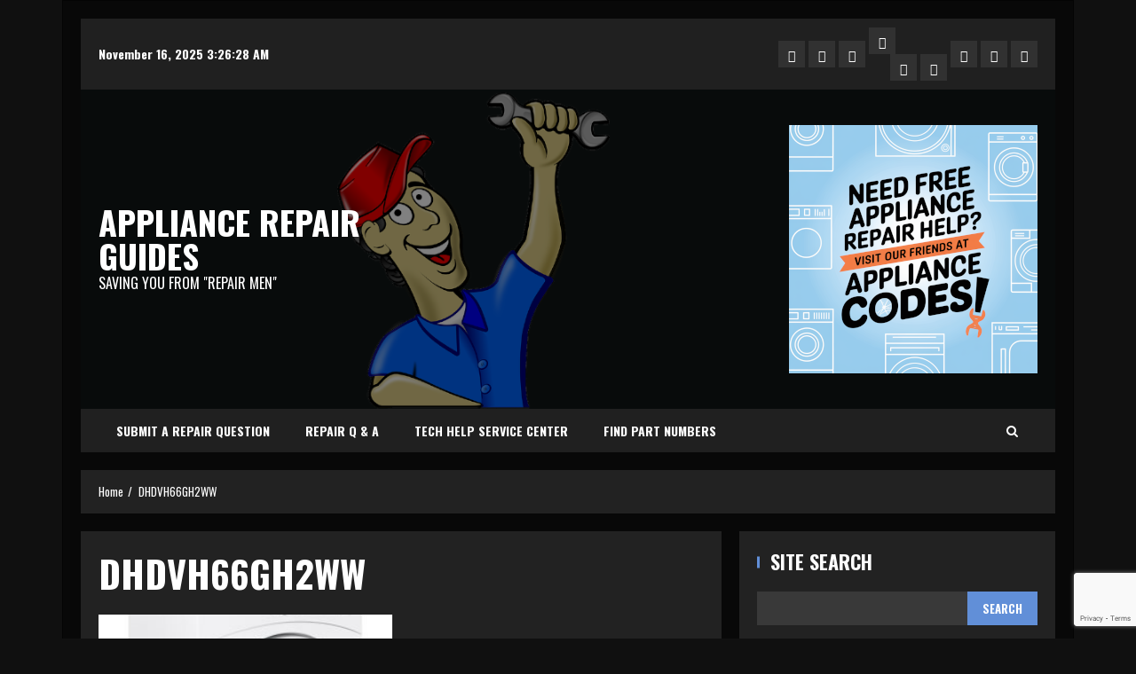

--- FILE ---
content_type: text/html; charset=UTF-8
request_url: https://appliancerepairguides.com/tag/dhdvh66gh2ww/
body_size: 113652
content:
<!doctype html>
<html lang="en-US" prefix="og: https://ogp.me/ns#">

<head>
    <meta charset="UTF-8">
    <meta name="viewport" content="width=device-width, initial-scale=1">
    <link rel="profile" href="https://gmpg.org/xfn/11">

    	<style>img:is([sizes="auto" i], [sizes^="auto," i]) { contain-intrinsic-size: 3000px 1500px }</style>
	
<!-- Search Engine Optimization by Rank Math - https://rankmath.com/ -->
<title>DHDVH66GH2WW Archives - Appliance Repair Guides</title>
<meta name="robots" content="index, follow, max-snippet:-1, max-video-preview:-1, max-image-preview:large"/>
<link rel="canonical" href="https://appliancerepairguides.com/tag/dhdvh66gh2ww/" />
<meta property="og:locale" content="en_US" />
<meta property="og:type" content="article" />
<meta property="og:title" content="DHDVH66GH2WW Archives - Appliance Repair Guides" />
<meta property="og:url" content="https://appliancerepairguides.com/tag/dhdvh66gh2ww/" />
<meta property="og:site_name" content="Appliance Repair Guides" />
<meta name="twitter:card" content="summary_large_image" />
<meta name="twitter:title" content="DHDVH66GH2WW Archives - Appliance Repair Guides" />
<meta name="twitter:label1" content="Posts" />
<meta name="twitter:data1" content="1" />
<script type="application/ld+json" class="rank-math-schema">{"@context":"https://schema.org","@graph":[{"@type":"Website","@id":"https://appliancerepairguides.com/#organization","name":"Appliance Repair Guides","url":"https://appliancerepairguides.com","openingHours":["Monday,Tuesday,Wednesday,Thursday,Friday,Saturday,Sunday 09:00-17:00"]},{"@type":"WebSite","@id":"https://appliancerepairguides.com/#website","url":"https://appliancerepairguides.com","name":"Appliance Repair Guides","publisher":{"@id":"https://appliancerepairguides.com/#organization"},"inLanguage":"en-US"},{"@type":"CollectionPage","@id":"https://appliancerepairguides.com/tag/dhdvh66gh2ww/#webpage","url":"https://appliancerepairguides.com/tag/dhdvh66gh2ww/","name":"DHDVH66GH2WW Archives - Appliance Repair Guides","isPartOf":{"@id":"https://appliancerepairguides.com/#website"},"inLanguage":"en-US"}]}</script>
<!-- /Rank Math WordPress SEO plugin -->

<link rel='dns-prefetch' href='//fonts.googleapis.com' />
<link rel="alternate" type="application/rss+xml" title="Appliance Repair Guides &raquo; Feed" href="https://appliancerepairguides.com/feed/" />
<link rel="alternate" type="application/rss+xml" title="Appliance Repair Guides &raquo; Comments Feed" href="https://appliancerepairguides.com/comments/feed/" />
<link rel="alternate" type="application/rss+xml" title="Appliance Repair Guides &raquo; DHDVH66GH2WW Tag Feed" href="https://appliancerepairguides.com/tag/dhdvh66gh2ww/feed/" />
<script type="text/javascript">
/* <![CDATA[ */
window._wpemojiSettings = {"baseUrl":"https:\/\/s.w.org\/images\/core\/emoji\/16.0.1\/72x72\/","ext":".png","svgUrl":"https:\/\/s.w.org\/images\/core\/emoji\/16.0.1\/svg\/","svgExt":".svg","source":{"concatemoji":"https:\/\/appliancerepairguides.com\/wp-includes\/js\/wp-emoji-release.min.js?ver=6.8.3"}};
/*! This file is auto-generated */
!function(s,n){var o,i,e;function c(e){try{var t={supportTests:e,timestamp:(new Date).valueOf()};sessionStorage.setItem(o,JSON.stringify(t))}catch(e){}}function p(e,t,n){e.clearRect(0,0,e.canvas.width,e.canvas.height),e.fillText(t,0,0);var t=new Uint32Array(e.getImageData(0,0,e.canvas.width,e.canvas.height).data),a=(e.clearRect(0,0,e.canvas.width,e.canvas.height),e.fillText(n,0,0),new Uint32Array(e.getImageData(0,0,e.canvas.width,e.canvas.height).data));return t.every(function(e,t){return e===a[t]})}function u(e,t){e.clearRect(0,0,e.canvas.width,e.canvas.height),e.fillText(t,0,0);for(var n=e.getImageData(16,16,1,1),a=0;a<n.data.length;a++)if(0!==n.data[a])return!1;return!0}function f(e,t,n,a){switch(t){case"flag":return n(e,"\ud83c\udff3\ufe0f\u200d\u26a7\ufe0f","\ud83c\udff3\ufe0f\u200b\u26a7\ufe0f")?!1:!n(e,"\ud83c\udde8\ud83c\uddf6","\ud83c\udde8\u200b\ud83c\uddf6")&&!n(e,"\ud83c\udff4\udb40\udc67\udb40\udc62\udb40\udc65\udb40\udc6e\udb40\udc67\udb40\udc7f","\ud83c\udff4\u200b\udb40\udc67\u200b\udb40\udc62\u200b\udb40\udc65\u200b\udb40\udc6e\u200b\udb40\udc67\u200b\udb40\udc7f");case"emoji":return!a(e,"\ud83e\udedf")}return!1}function g(e,t,n,a){var r="undefined"!=typeof WorkerGlobalScope&&self instanceof WorkerGlobalScope?new OffscreenCanvas(300,150):s.createElement("canvas"),o=r.getContext("2d",{willReadFrequently:!0}),i=(o.textBaseline="top",o.font="600 32px Arial",{});return e.forEach(function(e){i[e]=t(o,e,n,a)}),i}function t(e){var t=s.createElement("script");t.src=e,t.defer=!0,s.head.appendChild(t)}"undefined"!=typeof Promise&&(o="wpEmojiSettingsSupports",i=["flag","emoji"],n.supports={everything:!0,everythingExceptFlag:!0},e=new Promise(function(e){s.addEventListener("DOMContentLoaded",e,{once:!0})}),new Promise(function(t){var n=function(){try{var e=JSON.parse(sessionStorage.getItem(o));if("object"==typeof e&&"number"==typeof e.timestamp&&(new Date).valueOf()<e.timestamp+604800&&"object"==typeof e.supportTests)return e.supportTests}catch(e){}return null}();if(!n){if("undefined"!=typeof Worker&&"undefined"!=typeof OffscreenCanvas&&"undefined"!=typeof URL&&URL.createObjectURL&&"undefined"!=typeof Blob)try{var e="postMessage("+g.toString()+"("+[JSON.stringify(i),f.toString(),p.toString(),u.toString()].join(",")+"));",a=new Blob([e],{type:"text/javascript"}),r=new Worker(URL.createObjectURL(a),{name:"wpTestEmojiSupports"});return void(r.onmessage=function(e){c(n=e.data),r.terminate(),t(n)})}catch(e){}c(n=g(i,f,p,u))}t(n)}).then(function(e){for(var t in e)n.supports[t]=e[t],n.supports.everything=n.supports.everything&&n.supports[t],"flag"!==t&&(n.supports.everythingExceptFlag=n.supports.everythingExceptFlag&&n.supports[t]);n.supports.everythingExceptFlag=n.supports.everythingExceptFlag&&!n.supports.flag,n.DOMReady=!1,n.readyCallback=function(){n.DOMReady=!0}}).then(function(){return e}).then(function(){var e;n.supports.everything||(n.readyCallback(),(e=n.source||{}).concatemoji?t(e.concatemoji):e.wpemoji&&e.twemoji&&(t(e.twemoji),t(e.wpemoji)))}))}((window,document),window._wpemojiSettings);
/* ]]> */
</script>
<style id='wp-emoji-styles-inline-css' type='text/css'>

	img.wp-smiley, img.emoji {
		display: inline !important;
		border: none !important;
		box-shadow: none !important;
		height: 1em !important;
		width: 1em !important;
		margin: 0 0.07em !important;
		vertical-align: -0.1em !important;
		background: none !important;
		padding: 0 !important;
	}
</style>
<link rel='stylesheet' id='wp-block-library-css' href='https://appliancerepairguides.com/wp-includes/css/dist/block-library/style.min.css?ver=6.8.3' type='text/css' media='all' />
<style id='wp-block-library-theme-inline-css' type='text/css'>
.wp-block-audio :where(figcaption){color:#555;font-size:13px;text-align:center}.is-dark-theme .wp-block-audio :where(figcaption){color:#ffffffa6}.wp-block-audio{margin:0 0 1em}.wp-block-code{border:1px solid #ccc;border-radius:4px;font-family:Menlo,Consolas,monaco,monospace;padding:.8em 1em}.wp-block-embed :where(figcaption){color:#555;font-size:13px;text-align:center}.is-dark-theme .wp-block-embed :where(figcaption){color:#ffffffa6}.wp-block-embed{margin:0 0 1em}.blocks-gallery-caption{color:#555;font-size:13px;text-align:center}.is-dark-theme .blocks-gallery-caption{color:#ffffffa6}:root :where(.wp-block-image figcaption){color:#555;font-size:13px;text-align:center}.is-dark-theme :root :where(.wp-block-image figcaption){color:#ffffffa6}.wp-block-image{margin:0 0 1em}.wp-block-pullquote{border-bottom:4px solid;border-top:4px solid;color:currentColor;margin-bottom:1.75em}.wp-block-pullquote cite,.wp-block-pullquote footer,.wp-block-pullquote__citation{color:currentColor;font-size:.8125em;font-style:normal;text-transform:uppercase}.wp-block-quote{border-left:.25em solid;margin:0 0 1.75em;padding-left:1em}.wp-block-quote cite,.wp-block-quote footer{color:currentColor;font-size:.8125em;font-style:normal;position:relative}.wp-block-quote:where(.has-text-align-right){border-left:none;border-right:.25em solid;padding-left:0;padding-right:1em}.wp-block-quote:where(.has-text-align-center){border:none;padding-left:0}.wp-block-quote.is-large,.wp-block-quote.is-style-large,.wp-block-quote:where(.is-style-plain){border:none}.wp-block-search .wp-block-search__label{font-weight:700}.wp-block-search__button{border:1px solid #ccc;padding:.375em .625em}:where(.wp-block-group.has-background){padding:1.25em 2.375em}.wp-block-separator.has-css-opacity{opacity:.4}.wp-block-separator{border:none;border-bottom:2px solid;margin-left:auto;margin-right:auto}.wp-block-separator.has-alpha-channel-opacity{opacity:1}.wp-block-separator:not(.is-style-wide):not(.is-style-dots){width:100px}.wp-block-separator.has-background:not(.is-style-dots){border-bottom:none;height:1px}.wp-block-separator.has-background:not(.is-style-wide):not(.is-style-dots){height:2px}.wp-block-table{margin:0 0 1em}.wp-block-table td,.wp-block-table th{word-break:normal}.wp-block-table :where(figcaption){color:#555;font-size:13px;text-align:center}.is-dark-theme .wp-block-table :where(figcaption){color:#ffffffa6}.wp-block-video :where(figcaption){color:#555;font-size:13px;text-align:center}.is-dark-theme .wp-block-video :where(figcaption){color:#ffffffa6}.wp-block-video{margin:0 0 1em}:root :where(.wp-block-template-part.has-background){margin-bottom:0;margin-top:0;padding:1.25em 2.375em}
</style>
<link rel='stylesheet' id='edd-blocks-css' href='https://appliancerepairguides.com/wp-content/plugins/easy-digital-downloads/includes/blocks/assets/css/edd-blocks.css?ver=3.5.2' type='text/css' media='all' />
<style id='global-styles-inline-css' type='text/css'>
:root{--wp--preset--aspect-ratio--square: 1;--wp--preset--aspect-ratio--4-3: 4/3;--wp--preset--aspect-ratio--3-4: 3/4;--wp--preset--aspect-ratio--3-2: 3/2;--wp--preset--aspect-ratio--2-3: 2/3;--wp--preset--aspect-ratio--16-9: 16/9;--wp--preset--aspect-ratio--9-16: 9/16;--wp--preset--color--black: #000000;--wp--preset--color--cyan-bluish-gray: #abb8c3;--wp--preset--color--white: #ffffff;--wp--preset--color--pale-pink: #f78da7;--wp--preset--color--vivid-red: #cf2e2e;--wp--preset--color--luminous-vivid-orange: #ff6900;--wp--preset--color--luminous-vivid-amber: #fcb900;--wp--preset--color--light-green-cyan: #7bdcb5;--wp--preset--color--vivid-green-cyan: #00d084;--wp--preset--color--pale-cyan-blue: #8ed1fc;--wp--preset--color--vivid-cyan-blue: #0693e3;--wp--preset--color--vivid-purple: #9b51e0;--wp--preset--gradient--vivid-cyan-blue-to-vivid-purple: linear-gradient(135deg,rgba(6,147,227,1) 0%,rgb(155,81,224) 100%);--wp--preset--gradient--light-green-cyan-to-vivid-green-cyan: linear-gradient(135deg,rgb(122,220,180) 0%,rgb(0,208,130) 100%);--wp--preset--gradient--luminous-vivid-amber-to-luminous-vivid-orange: linear-gradient(135deg,rgba(252,185,0,1) 0%,rgba(255,105,0,1) 100%);--wp--preset--gradient--luminous-vivid-orange-to-vivid-red: linear-gradient(135deg,rgba(255,105,0,1) 0%,rgb(207,46,46) 100%);--wp--preset--gradient--very-light-gray-to-cyan-bluish-gray: linear-gradient(135deg,rgb(238,238,238) 0%,rgb(169,184,195) 100%);--wp--preset--gradient--cool-to-warm-spectrum: linear-gradient(135deg,rgb(74,234,220) 0%,rgb(151,120,209) 20%,rgb(207,42,186) 40%,rgb(238,44,130) 60%,rgb(251,105,98) 80%,rgb(254,248,76) 100%);--wp--preset--gradient--blush-light-purple: linear-gradient(135deg,rgb(255,206,236) 0%,rgb(152,150,240) 100%);--wp--preset--gradient--blush-bordeaux: linear-gradient(135deg,rgb(254,205,165) 0%,rgb(254,45,45) 50%,rgb(107,0,62) 100%);--wp--preset--gradient--luminous-dusk: linear-gradient(135deg,rgb(255,203,112) 0%,rgb(199,81,192) 50%,rgb(65,88,208) 100%);--wp--preset--gradient--pale-ocean: linear-gradient(135deg,rgb(255,245,203) 0%,rgb(182,227,212) 50%,rgb(51,167,181) 100%);--wp--preset--gradient--electric-grass: linear-gradient(135deg,rgb(202,248,128) 0%,rgb(113,206,126) 100%);--wp--preset--gradient--midnight: linear-gradient(135deg,rgb(2,3,129) 0%,rgb(40,116,252) 100%);--wp--preset--font-size--small: 13px;--wp--preset--font-size--medium: 20px;--wp--preset--font-size--large: 36px;--wp--preset--font-size--x-large: 42px;--wp--preset--spacing--20: 0.44rem;--wp--preset--spacing--30: 0.67rem;--wp--preset--spacing--40: 1rem;--wp--preset--spacing--50: 1.5rem;--wp--preset--spacing--60: 2.25rem;--wp--preset--spacing--70: 3.38rem;--wp--preset--spacing--80: 5.06rem;--wp--preset--shadow--natural: 6px 6px 9px rgba(0, 0, 0, 0.2);--wp--preset--shadow--deep: 12px 12px 50px rgba(0, 0, 0, 0.4);--wp--preset--shadow--sharp: 6px 6px 0px rgba(0, 0, 0, 0.2);--wp--preset--shadow--outlined: 6px 6px 0px -3px rgba(255, 255, 255, 1), 6px 6px rgba(0, 0, 0, 1);--wp--preset--shadow--crisp: 6px 6px 0px rgba(0, 0, 0, 1);}:root { --wp--style--global--content-size: 740px;--wp--style--global--wide-size: 1140px; }:where(body) { margin: 0; }.wp-site-blocks > .alignleft { float: left; margin-right: 2em; }.wp-site-blocks > .alignright { float: right; margin-left: 2em; }.wp-site-blocks > .aligncenter { justify-content: center; margin-left: auto; margin-right: auto; }:where(.wp-site-blocks) > * { margin-block-start: 24px; margin-block-end: 0; }:where(.wp-site-blocks) > :first-child { margin-block-start: 0; }:where(.wp-site-blocks) > :last-child { margin-block-end: 0; }:root { --wp--style--block-gap: 24px; }:root :where(.is-layout-flow) > :first-child{margin-block-start: 0;}:root :where(.is-layout-flow) > :last-child{margin-block-end: 0;}:root :where(.is-layout-flow) > *{margin-block-start: 24px;margin-block-end: 0;}:root :where(.is-layout-constrained) > :first-child{margin-block-start: 0;}:root :where(.is-layout-constrained) > :last-child{margin-block-end: 0;}:root :where(.is-layout-constrained) > *{margin-block-start: 24px;margin-block-end: 0;}:root :where(.is-layout-flex){gap: 24px;}:root :where(.is-layout-grid){gap: 24px;}.is-layout-flow > .alignleft{float: left;margin-inline-start: 0;margin-inline-end: 2em;}.is-layout-flow > .alignright{float: right;margin-inline-start: 2em;margin-inline-end: 0;}.is-layout-flow > .aligncenter{margin-left: auto !important;margin-right: auto !important;}.is-layout-constrained > .alignleft{float: left;margin-inline-start: 0;margin-inline-end: 2em;}.is-layout-constrained > .alignright{float: right;margin-inline-start: 2em;margin-inline-end: 0;}.is-layout-constrained > .aligncenter{margin-left: auto !important;margin-right: auto !important;}.is-layout-constrained > :where(:not(.alignleft):not(.alignright):not(.alignfull)){max-width: var(--wp--style--global--content-size);margin-left: auto !important;margin-right: auto !important;}.is-layout-constrained > .alignwide{max-width: var(--wp--style--global--wide-size);}body .is-layout-flex{display: flex;}.is-layout-flex{flex-wrap: wrap;align-items: center;}.is-layout-flex > :is(*, div){margin: 0;}body .is-layout-grid{display: grid;}.is-layout-grid > :is(*, div){margin: 0;}body{padding-top: 0px;padding-right: 0px;padding-bottom: 0px;padding-left: 0px;}a:where(:not(.wp-element-button)){text-decoration: none;}:root :where(.wp-element-button, .wp-block-button__link){background-color: #32373c;border-width: 0;color: #fff;font-family: inherit;font-size: inherit;line-height: inherit;padding: calc(0.667em + 2px) calc(1.333em + 2px);text-decoration: none;}.has-black-color{color: var(--wp--preset--color--black) !important;}.has-cyan-bluish-gray-color{color: var(--wp--preset--color--cyan-bluish-gray) !important;}.has-white-color{color: var(--wp--preset--color--white) !important;}.has-pale-pink-color{color: var(--wp--preset--color--pale-pink) !important;}.has-vivid-red-color{color: var(--wp--preset--color--vivid-red) !important;}.has-luminous-vivid-orange-color{color: var(--wp--preset--color--luminous-vivid-orange) !important;}.has-luminous-vivid-amber-color{color: var(--wp--preset--color--luminous-vivid-amber) !important;}.has-light-green-cyan-color{color: var(--wp--preset--color--light-green-cyan) !important;}.has-vivid-green-cyan-color{color: var(--wp--preset--color--vivid-green-cyan) !important;}.has-pale-cyan-blue-color{color: var(--wp--preset--color--pale-cyan-blue) !important;}.has-vivid-cyan-blue-color{color: var(--wp--preset--color--vivid-cyan-blue) !important;}.has-vivid-purple-color{color: var(--wp--preset--color--vivid-purple) !important;}.has-black-background-color{background-color: var(--wp--preset--color--black) !important;}.has-cyan-bluish-gray-background-color{background-color: var(--wp--preset--color--cyan-bluish-gray) !important;}.has-white-background-color{background-color: var(--wp--preset--color--white) !important;}.has-pale-pink-background-color{background-color: var(--wp--preset--color--pale-pink) !important;}.has-vivid-red-background-color{background-color: var(--wp--preset--color--vivid-red) !important;}.has-luminous-vivid-orange-background-color{background-color: var(--wp--preset--color--luminous-vivid-orange) !important;}.has-luminous-vivid-amber-background-color{background-color: var(--wp--preset--color--luminous-vivid-amber) !important;}.has-light-green-cyan-background-color{background-color: var(--wp--preset--color--light-green-cyan) !important;}.has-vivid-green-cyan-background-color{background-color: var(--wp--preset--color--vivid-green-cyan) !important;}.has-pale-cyan-blue-background-color{background-color: var(--wp--preset--color--pale-cyan-blue) !important;}.has-vivid-cyan-blue-background-color{background-color: var(--wp--preset--color--vivid-cyan-blue) !important;}.has-vivid-purple-background-color{background-color: var(--wp--preset--color--vivid-purple) !important;}.has-black-border-color{border-color: var(--wp--preset--color--black) !important;}.has-cyan-bluish-gray-border-color{border-color: var(--wp--preset--color--cyan-bluish-gray) !important;}.has-white-border-color{border-color: var(--wp--preset--color--white) !important;}.has-pale-pink-border-color{border-color: var(--wp--preset--color--pale-pink) !important;}.has-vivid-red-border-color{border-color: var(--wp--preset--color--vivid-red) !important;}.has-luminous-vivid-orange-border-color{border-color: var(--wp--preset--color--luminous-vivid-orange) !important;}.has-luminous-vivid-amber-border-color{border-color: var(--wp--preset--color--luminous-vivid-amber) !important;}.has-light-green-cyan-border-color{border-color: var(--wp--preset--color--light-green-cyan) !important;}.has-vivid-green-cyan-border-color{border-color: var(--wp--preset--color--vivid-green-cyan) !important;}.has-pale-cyan-blue-border-color{border-color: var(--wp--preset--color--pale-cyan-blue) !important;}.has-vivid-cyan-blue-border-color{border-color: var(--wp--preset--color--vivid-cyan-blue) !important;}.has-vivid-purple-border-color{border-color: var(--wp--preset--color--vivid-purple) !important;}.has-vivid-cyan-blue-to-vivid-purple-gradient-background{background: var(--wp--preset--gradient--vivid-cyan-blue-to-vivid-purple) !important;}.has-light-green-cyan-to-vivid-green-cyan-gradient-background{background: var(--wp--preset--gradient--light-green-cyan-to-vivid-green-cyan) !important;}.has-luminous-vivid-amber-to-luminous-vivid-orange-gradient-background{background: var(--wp--preset--gradient--luminous-vivid-amber-to-luminous-vivid-orange) !important;}.has-luminous-vivid-orange-to-vivid-red-gradient-background{background: var(--wp--preset--gradient--luminous-vivid-orange-to-vivid-red) !important;}.has-very-light-gray-to-cyan-bluish-gray-gradient-background{background: var(--wp--preset--gradient--very-light-gray-to-cyan-bluish-gray) !important;}.has-cool-to-warm-spectrum-gradient-background{background: var(--wp--preset--gradient--cool-to-warm-spectrum) !important;}.has-blush-light-purple-gradient-background{background: var(--wp--preset--gradient--blush-light-purple) !important;}.has-blush-bordeaux-gradient-background{background: var(--wp--preset--gradient--blush-bordeaux) !important;}.has-luminous-dusk-gradient-background{background: var(--wp--preset--gradient--luminous-dusk) !important;}.has-pale-ocean-gradient-background{background: var(--wp--preset--gradient--pale-ocean) !important;}.has-electric-grass-gradient-background{background: var(--wp--preset--gradient--electric-grass) !important;}.has-midnight-gradient-background{background: var(--wp--preset--gradient--midnight) !important;}.has-small-font-size{font-size: var(--wp--preset--font-size--small) !important;}.has-medium-font-size{font-size: var(--wp--preset--font-size--medium) !important;}.has-large-font-size{font-size: var(--wp--preset--font-size--large) !important;}.has-x-large-font-size{font-size: var(--wp--preset--font-size--x-large) !important;}
:root :where(.wp-block-pullquote){font-size: 1.5em;line-height: 1.6;}
</style>
<link rel='stylesheet' id='contact-form-7-css' href='https://appliancerepairguides.com/wp-content/plugins/contact-form-7/includes/css/styles.css?ver=6.1.2' type='text/css' media='all' />
<link rel='stylesheet' id='dwqa-style-css' href='https://appliancerepairguides.com/wp-content/plugins/dw-question-answer/templates/assets/css/style.css?ver=180720161357' type='text/css' media='all' />
<link rel='stylesheet' id='dwqa-rtl-css' href='https://appliancerepairguides.com/wp-content/plugins/dw-question-answer/templates/assets/css/rtl.css?ver=180720161357' type='text/css' media='all' />
<link rel='stylesheet' id='edd-styles-css' href='https://appliancerepairguides.com/wp-content/plugins/easy-digital-downloads/assets/css/edd.min.css?ver=3.5.2' type='text/css' media='all' />
<link rel='stylesheet' id='aft-icons-css' href='https://appliancerepairguides.com/wp-content/themes/broadnews/assets/icons/style.css?ver=6.8.3' type='text/css' media='all' />
<link rel='stylesheet' id='bootstrap-css' href='https://appliancerepairguides.com/wp-content/themes/broadnews/assets/bootstrap/css/bootstrap.min.css?ver=6.8.3' type='text/css' media='all' />
<link rel='stylesheet' id='slick-css-css' href='https://appliancerepairguides.com/wp-content/themes/broadnews/assets/slick/css/slick.min.css?ver=6.8.3' type='text/css' media='all' />
<link rel='stylesheet' id='sidr-css' href='https://appliancerepairguides.com/wp-content/themes/broadnews/assets/sidr/css/jquery.sidr.dark.css?ver=6.8.3' type='text/css' media='all' />
<link rel='stylesheet' id='magnific-popup-css' href='https://appliancerepairguides.com/wp-content/themes/broadnews/assets/magnific-popup/magnific-popup.css?ver=6.8.3' type='text/css' media='all' />
<link rel='stylesheet' id='broadnews-google-fonts-css' href='https://fonts.googleapis.com/css?family=Oswald:300,400,700|Roboto:100,300,400,500,700|Oswald:300,400,700&#038;subset=latin,latin-ext' type='text/css' media='all' />
<link rel='stylesheet' id='broadnews-style-css' href='https://appliancerepairguides.com/wp-content/themes/broadnews/style.css?ver=6.8.3' type='text/css' media='all' />
<style id='broadnews-style-inline-css' type='text/css'>

                    body.aft-dark-mode #loader::before{
            border-color: #101010;
            }
            body.aft-dark-mode #sidr,
            body.aft-dark-mode,
            body.aft-dark-mode.custom-background,
            body.aft-dark-mode #af-preloader {
            background-color: #101010;
            }
        
                    body.aft-light-mode #loader::before{
            border-color: #eeeeee ;
            }
            body.aft-light-mode #sidr,
            body.aft-light-mode #af-preloader,
            body.aft-light-mode {
            background-color: #eeeeee ;
            }
        
        
            .aft-light-mode .comment-metadata a,
            .aft-light-mode .fn a,

            body.aft-light-mode .wp-block-latest-posts__post-author,
            body.aft-light-mode .wp-block-latest-posts__post-date,

            body.aft-light-mode .entry-content > [class*="wp-block-"] a.wp-block-file__button:not(.has-text-color):hover,
            body.aft-light-mode .entry-content > [class*="wp-block-"] a.wp-block-button__link:hover,

            body.aft-light-mode .entry-content > [class*="wp-block-"] a:not(.has-text-color),
            body.aft-light-mode .entry-content > ul a, body .entry-content > ul a:visited,
            body.aft-light-mode .entry-content > ol a, body .entry-content > ol a:visited,
            body.aft-light-mode .entry-content > p a,
            body.aft-light-mode .entry-content > p a:visited,
            body.aft-light-mode .entry-content h1:not(.awpa-display-name) a,
            body.aft-light-mode .entry-content h2:not(.awpa-display-name) a,
            body.aft-light-mode .entry-content h3:not(.awpa-display-name) a,
            body.aft-light-mode .entry-content h4:not(.awpa-display-name) a,
            body.aft-light-mode .entry-content h5:not(.awpa-display-name) a,
            body.aft-light-mode .entry-content h6:not(.awpa-display-name) a,

            .aft-light-mode .wp-block-tag-cloud a,
            .aft-light-mode .tagcloud a,

            body.aft-light-mode .aft-see-more a,
            .aft-light-mode legend,

            body.aft-light-mode .woocommerce-info,
            body.aft-light-mode .woocommerce-info a,

            body.aft-light-mode .comment-content > p a,
            body.aft-light-mode .comment-body .reply a,

            .aft-light-mode .aft-main-banner-section.aft-banner-background-default:not(.data-bg) .af-slick-navcontrols .slide-icon,
            .aft-light-mode .aft-main-banner-section.aft-banner-background-default:not(.data-bg) .af-youtube-slider .slide-icon,
            .aft-light-mode .aft-main-banner-section.aft-banner-background-default:not(.data-bg) .aft-yt-video-item-wrapper .slide-icon,

            .aft-light-mode .af-slick-navcontrols .slide-icon,
            .aft-light-mode .af-youtube-slider .slide-icon,
            .aft-light-mode .aft-yt-video-item-wrapper .slide-icon,

            .aft-dark-mode .aft-main-banner-section.aft-banner-background-alternative:not(.data-bg) .aft-main-banner-wrapper .widget-title .heading-line,
            .aft-dark-mode .aft-main-banner-section.aft-banner-background-alternative:not(.data-bg) .af-slick-navcontrols .slide-icon,
            .aft-dark-mode .aft-main-banner-section.aft-banner-background-alternative:not(.data-bg) .af-youtube-slider .slide-icon,
            .aft-dark-mode .aft-main-banner-section.aft-banner-background-alternative:not(.data-bg) .aft-yt-video-item-wrapper .slide-icon,
            .aft-dark-mode .aft-main-banner-section.aft-banner-background-alternative:not(.data-bg) .widget-title .heading-line,
            .aft-dark-mode .aft-main-banner-section.aft-banner-background-alternative:not(.data-bg) .aft-posts-tabs-panel .nav-tabs>li>a,
            .aft-dark-mode .aft-main-banner-section.aft-banner-background-alternative:not(.data-bg) .aft-comment-view-share > span > a,
            .aft-dark-mode .aft-main-banner-section.aft-banner-background-alternative:not(.data-bg) .read-single:not(.grid-design-texts-over-image) .read-details .entry-meta span,
            .aft-dark-mode .aft-main-banner-section.aft-banner-background-alternative:not(.data-bg) .featured-category-item .read-img a,
            .aft-dark-mode .aft-main-banner-section.aft-banner-background-alternative:not(.data-bg) .widget-title,
            .aft-dark-mode .aft-main-banner-section.aft-banner-background-alternative:not(.data-bg) .header-after1,

            .aft-light-mode .aft-main-banner-section.aft-banner-background-default:not(.data-bg) .widget-title .heading-line,
            .aft-light-mode .aft-main-banner-section.aft-banner-background-default:not(.data-bg) .aft-posts-tabs-panel .nav-tabs>li>a,
            .aft-light-mode .aft-main-banner-section.aft-banner-background-default:not(.data-bg) .read-single:not(.grid-design-texts-over-image) .aft-comment-view-share > span > a,
            .aft-light-mode .aft-main-banner-section.aft-banner-background-default:not(.data-bg) .read-single:not(.grid-design-texts-over-image) .read-details .entry-meta span,
            .aft-light-mode .aft-main-banner-section.aft-banner-background-default:not(.data-bg) .featured-category-item .read-img a,
            .aft-light-mode .aft-main-banner-section.aft-banner-background-default:not(.data-bg) .widget-title,
            .aft-light-mode .aft-main-banner-section.aft-banner-background-default:not(.data-bg) .header-after1,

            body.aft-light-mode .page-title,
            body.aft-light-mode h1.entry-title,
            body.aft-light-mode .widget-title,
            body.aft-light-mode .header-after1,
            body.aft-light-mode .broadnews-widget.widget_text a,
            body.aft-light-mode .shop_table a,
            body.aft-light-mode table.cart a,
            body.aft-light-mode .product_meta a,
            body.aft-light-mode.woocommerce div.product p.price,
            body.aft-light-mode.woocommerce div.product span.price,
            body.aft-light-mode.woocommerce div.product form.cart .group_table td.woocommerce-grouped-product-list-item__label a,
            body.aft-light-mode.woocommerce div.product form.cart .variations th,
            body.aft-light-mode .woocommerce-review-link,
            body.aft-light-mode .woocommerce-ordering select,
            body.aft-light-mode.woocommerce div.product form.cart .variations select,
            body.aft-light-mode.woocommerce div.product form.cart .reset_variations,
            body.aft-light-mode.woocommerce #reviews #comments ol.commentlist li .meta,
            body.aft-light-mode.woocommerce nav.woocommerce-pagination ul li .page-numbers,
            body.aft-light-mode.woocommerce div.product .woocommerce-tabs ul.tabs li:not(.active) a,
            body.aft-light-mode .woocommerce-MyAccount-content a,
            body.aft-light-mode .woocommerce-MyAccount-navigation a,
            body.aft-light-mode .woocommerce-form a,
            body.aft-light-mode ul.products .woocommerce-loop-product__title,
            body.aft-light-mode ul.products li.product .price,
            body.aft-light-mode .entry-content > [class*="wp-block-"] .woocommerce a:not(.has-text-color).button:hover,
            body.aft-light-mode pre .woocommerce,
            body.aft-light-mode .wp-block-tag-cloud a,
            body.aft-light-mode .tagcloud a,
            body.aft-light-mode .wp-post-author-meta h4 a,
            body.aft-light-mode .wp-post-author-meta .wp-post-author-meta-more-posts a,
            body.aft-light-mode .wp_post_author_widget .awpa-display-name,
            body.aft-light-mode .af-breadcrumbs a,
            body.aft-light-mode .broadnews-pagination .nav-links .page-numbers,


            body.aft-light-mode .widget-title .heading-line,
            body.aft-light-mode .aft-posts-tabs-panel .nav-tabs>li>a,
            body.aft-light-mode .wp_post_author_widget .widget-title .header-after,
            body.aft-light-mode .widget > ul > li a,
            .aft-light-mode .nav-links a,
            body.aft-light-mode .wp-calendar-nav a,
            body.aft-light-mode mark,

            body.aft-light-mode .aft-posts-tabs-panel .nav-tabs>li>a,
            body.aft-light-mode.single span.tags-links a,
            body.aft-light-mode .page-title,
            body.aft-light-mode h1.entry-title,
            body.aft-light-mode .aft-popular-taxonomies-lists ul li a,
            body.aft-light-mode #wp-calendar thead,
            body.aft-light-mode #wp-calendar tbody,
            body.aft-light-mode #wp-calendar caption,
            body.aft-light-mode h3,
            body.aft-light-mode .aft-readmore-wrapper a.aft-readmore,
            body.aft-light-mode #secondary .broadnews-widget ul[class*="wp-block-"] a,
            body.aft-light-mode #secondary .broadnews-widget ol[class*="wp-block-"] a,
            body.aft-light-mode a.post-edit-link,
            body.aft-light-mode .comment-form a,
            body.aft-light-mode .comment-reply-title a,
            body.aft-light-mode .author-links a,
            body.aft-light-mode .main-navigation ul.children li a,

            body.aft-light-mode .read-details .entry-meta span,
            body.aft-light-mode .aft-comment-view-share > span > a,
            body.aft-light-mode h4.af-author-display-name,
            body.aft-light-mode .wp-block-image figcaption,
            body.aft-light-mode ul.trail-items li a,
            body.aft-light-mode #sidr,
            body.aft-light-mode {
            color: #404040;
            }

            body.aft-light-mode .entry-content p.wp-block-tag-cloud a,
            body.aft-light-mode .entry-content p.tagcloud a,
            body.aft-light-mode .entry-content > [class*="wp-block-"].is-style-outline .wp-block-button__link:hover,
            body.aft-light-mode.single .entry-content-wrap .post-excerpt,
            body.aft-light-mode.single-post.aft-single-full-header .post-excerpt,
            body.aft-light-mode .aft-readmore-wrapper a.aft-readmore,
            body.aft-light-mode .wp-post-author-meta .wp-post-author-meta-more-posts a,
            body.aft-light-mode .wp-post-author-meta a,
            body.aft-light-mode.single-post .entry-header .af-post-format i{
            border-color: #404040;
            }

            body.aft-light-mode.single .entry-content-wrap .post-excerpt::before,
            body.aft-light-mode.single-post.aft-single-full-header .post-excerpt::before {
            background-color: #404040;
            }

        
        
            .aft-dark-mode .comment-metadata a,
            .aft-dark-mode .fn a,

            body.aft-dark-mode .wp-block-latest-posts__post-author,
            body.aft-dark-mode .wp-block-latest-posts__post-date,

            body.aft-dark-mode .entry-content > [class*="wp-block-"] a.wp-block-file__button:not(.has-text-color):hover,
            body.aft-dark-mode .entry-content > [class*="wp-block-"] a.wp-block-button__link:hover,

            body.aft-dark-mode .entry-content > [class*="wp-block-"] a:not(.has-text-color),
            body.aft-dark-mode .entry-content > ul a, body .entry-content > ul a:visited,
            body.aft-dark-mode .entry-content > ol a, body .entry-content > ol a:visited,
            body.aft-dark-mode .entry-content > p a,
            body.aft-dark-mode .entry-content > p a:visited,
            body.aft-dark-mode .entry-content h1:not(.awpa-display-name) a,
            body.aft-dark-mode .entry-content h2:not(.awpa-display-name) a,
            body.aft-dark-mode .entry-content h3:not(.awpa-display-name) a,
            body.aft-dark-mode .entry-content h4:not(.awpa-display-name) a,
            body.aft-dark-mode .entry-content h5:not(.awpa-display-name) a,
            body.aft-dark-mode .entry-content h6:not(.awpa-display-name) a,

            body.aft-dark-mode .woocommerce-info,
            body.aft-dark-mode .woocommerce-info a,

            body.aft-dark-mode .aft-see-more a,
            body.aft-dark-mode legend,

            .aft-dark-mode .wp-block-tag-cloud a,
            .aft-dark-mode .tagcloud a,

            .aft-light-mode .aft-main-banner-section.aft-banner-background-alternative:not(.data-bg) .af-slick-navcontrols .slide-icon,
            .aft-light-mode .aft-main-banner-section.aft-banner-background-alternative:not(.data-bg) .af-youtube-slider .slide-icon,
            .aft-light-mode .aft-main-banner-section.aft-banner-background-alternative:not(.data-bg) .aft-yt-video-item-wrapper .slide-icon,
            .aft-light-mode .aft-main-banner-section.aft-banner-background-alternative:not(.data-bg) .widget-title .heading-line,
            .aft-light-mode .aft-main-banner-section.aft-banner-background-alternative:not(.data-bg) .aft-posts-tabs-panel .nav-tabs>li>a,
            .aft-light-mode .aft-main-banner-section.aft-banner-background-alternative:not(.data-bg) .aft-comment-view-share > span > a,
            .aft-light-mode .aft-main-banner-section.aft-banner-background-alternative:not(.data-bg) .read-single:not(.grid-design-texts-over-image) .read-details .entry-meta span,
            .aft-light-mode .aft-main-banner-section.aft-banner-background-alternative:not(.data-bg) .featured-category-item .read-img a,
            .aft-light-mode .aft-main-banner-section.aft-banner-background-alternative:not(.data-bg) .widget-title,
            .aft-light-mode .aft-main-banner-section.aft-banner-background-alternative:not(.data-bg) .header-after1,

            .aft-dark-mode .aft-main-banner-section.aft-banner-background-default:not(.data-bg) .af-slick-navcontrols .slide-icon,
            .aft-dark-mode .aft-main-banner-section.aft-banner-background-default:not(.data-bg) .af-youtube-slider .slide-icon,
            .aft-dark-mode .aft-main-banner-section.aft-banner-background-default:not(.data-bg) .aft-yt-video-item-wrapper .slide-icon,

            .aft-dark-mode .aft-main-banner-section.aft-banner-background-default:not(.data-bg) .widget-title .heading-line,
            .aft-dark-mode .aft-main-banner-section.aft-banner-background-default:not(.data-bg) .aft-posts-tabs-panel .nav-tabs>li>a,
            .aft-dark-mode .aft-main-banner-section.aft-banner-background-default:not(.data-bg) .read-single:not(.grid-design-texts-over-image) .aft-comment-view-share > span > a,
            .aft-dark-mode .aft-main-banner-section.aft-banner-background-default:not(.data-bg) .read-single:not(.grid-design-texts-over-image) .read-details .entry-meta span,
            .aft-dark-mode .aft-main-banner-section.aft-banner-background-default:not(.data-bg) .featured-category-item .read-img a,
            .aft-dark-mode .aft-main-banner-section.aft-banner-background-default:not(.data-bg) .widget-title,
            .aft-dark-mode .aft-main-banner-section.aft-banner-background-default:not(.data-bg) .header-after1,

            .aft-dark-mode .af-slick-navcontrols .slide-icon,
            .aft-dark-mode .af-youtube-slider .slide-icon,
            .aft-dark-mode .aft-yt-video-item-wrapper .slide-icon,
            body.aft-dark-mode .broadnews-pagination .nav-links .page-numbers,
            body.aft-dark-mode .widget > ul > li a,
            body.aft-dark-mode .wp-calendar-nav a,

            .aft-dark-mode .wp-post-author-meta .wp-post-author-meta-more-posts a,
            .aft-dark-mode .wp_post_author_widget .awpa-display-name a,

            body.aft-dark-mode mark,
            body.aft-dark-mode .broadnews-widget.widget_text a,
            body.aft-dark-mode .shop_table a,
            body.aft-dark-mode table.cart a,
            body.aft-dark-mode ul.products .woocommerce-loop-product__title,
            body.aft-dark-mode .product_meta a,
            body.aft-dark-mode.woocommerce div.product p.price,
            body.aft-dark-mode.woocommerce div.product span.price,
            body.aft-dark-mode.woocommerce div.product form.cart .group_table td.woocommerce-grouped-product-list-item__label a,
            body.aft-dark-mode.woocommerce div.product form.cart .variations th,
            body.aft-dark-mode .woocommerce-review-link,
            body.aft-dark-mode.woocommerce div.product form.cart .variations select,
            body.aft-dark-mode.woocommerce div.product form.cart .reset_variations,
            body.aft-dark-mode .woocommerce-ordering select,
            body.aft-dark-mode.woocommerce nav.woocommerce-pagination ul li .page-numbers,
            body.aft-dark-mode.woocommerce #reviews #comments ol.commentlist li .meta,
            body.aft-dark-mode.woocommerce div.product .woocommerce-tabs ul.tabs li:not(.active) a,
            body.aft-dark-mode .woocommerce-MyAccount-content a,
            body.aft-dark-mode .woocommerce-MyAccount-navigation a,
            body.aft-dark-mode .woocommerce-error,
            body.aft-dark-mode .woocommerce-form a,
            body.aft-dark-mode .woocommerce-Tabs-panel,
            body.aft-dark-mode .woocommerce-Tabs-panel h2,
            body.aft-dark-mode .woocommerce-terms-and-conditions-wrapper a,
            body.aft-dark-mode ul.products li.product .price,
            body.aft-dark-mode pre .woocommerce,
            body.aft-dark-mode .tagcloud a,
            body.aft-dark-mode .wp_post_author_widget .awpa-display-name,
            body.aft-dark-mode .af-breadcrumbs a,

            body.aft-dark-mode .widget-title .heading-line,
            body.aft-dark-mode .aft-posts-tabs-panel .nav-tabs>li>a,
            body.aft-dark-mode .wp_post_author_widget .widget-title .header-after,

            body.aft-dark-mode .aft-posts-tabs-panel .nav-tabs>li>a,
            body.aft-dark-mode.single span.tags-links a,
            body.aft-dark-mode .page-title,
            body.aft-dark-mode h1.entry-title,
            body.aft-dark-mode ul.trail-items li:after,
            body.aft-dark-mode #wp-calendar thead,
            body.aft-dark-mode #wp-calendar tbody,
            body.aft-dark-mode .entry-meta span,
            body.aft-dark-mode h3,
            body.aft-dark-mode .color-pad #wp-calendar caption,
            body.aft-dark-mode .aft-readmore-wrapper a.aft-readmore,
            body.aft-dark-mode #secondary .broadnews-widget ul[class*="wp-block-"] a,
            body.aft-dark-mode #secondary .broadnews-widget ol[class*="wp-block-"] a,
            body.aft-dark-mode a.post-edit-link,
            body.aft-dark-mode .comment-form a,
            body.aft-dark-mode .comment-reply-title a,
            body.aft-dark-mode .wp-post-author-meta a,
            body.aft-dark-mode .wp-post-author-meta a:visited,
            body.aft-dark-mode .posts-author a,
            body.aft-dark-mode .posts-author a:visited,
            body.aft-dark-mode .author-links a,
            body.aft-dark-mode .nav-links a,
            body.aft-dark-mode .read-details .entry-meta span,
            body.aft-dark-mode .aft-comment-view-share > span > a,
            body.aft-dark-mode h4.af-author-display-name,
            body.aft-dark-mode #wp-calendar caption,
            body.aft-dark-mode .wp-block-image figcaption,
            body.aft-dark-mode ul.trail-items li a,

            body.aft-dark-mode .entry-content > [class*="wp-block-"] a:not(.has-text-color):hover,
            body.aft-dark-mode .entry-content > ol a:hover,
            body.aft-dark-mode .entry-content > ul a:hover,
            body.aft-dark-mode .entry-content > p a:hover,
            body.aft-dark-mode .comment-content > p a,
            body.aft-dark-mode .comment-body .reply a,
            body.aft-dark-mode #sidr,
            body.aft-dark-mode,
            body.aft-dark-mode .color-pad{
            color: #ffffff;
            }

            body.aft-dark-mode.single span.tags-links a,
            body.aft-dark-mode .single span.tags-links a,
            body.aft-dark-mode .entry-content p.wp-block-tag-cloud a,
            body.aft-dark-mode .entry-content p.tagcloud a,
            body.aft-dark-mode .entry-content > [class*="wp-block-"].is-style-outline .wp-block-button__link:hover,
            body.aft-dark-mode.single .entry-content-wrap .post-excerpt,
            body.aft-dark-mode.single-post.aft-single-full-header .post-excerpt,
            body.aft-dark-mode .aft-readmore-wrapper a.aft-readmore,
            body.aft-dark-mode .wp-post-author-meta .wp-post-author-meta-more-posts a{
            border-color: #ffffff;
            }
            body.aft-dark-mode.single .entry-content-wrap .post-excerpt::before,
            body.aft-dark-mode.single-post.aft-single-full-header .post-excerpt::before {
            background-color: #ffffff;
            }

        
        
#loader .aft-cube:before,
.wp-block-search .wp-block-search__button,
.woocommerce-account .entry-content .woocommerce-MyAccount-navigation ul li.is-active,

.woocommerce #respond input#submit,
.woocommerce a.button,
.woocommerce button.button,
.woocommerce input.button,
.woocommerce #respond input#submit.alt,
.woocommerce a.button.alt,
.woocommerce button.button.alt,
.woocommerce input.button.alt,

.woocommerce #respond input#submit:hover,
.woocommerce a.button:hover,
.woocommerce button.button:hover,
.woocommerce input.button:hover,

.woocommerce #respond input#submit.alt:hover,
.woocommerce a.button.alt:hover,
.woocommerce button.button.alt:hover,
.woocommerce input.button.alt:hover,

.widget-title-border-top .wp_post_author_widget .widget-title::before,
.widget-title-border-bottom .wp_post_author_widget .widget-title::before,
.widget-title-border-top .heading-line::before,
.widget-title-border-bottom .heading-line::before,
.widget-title-border-top .sub-heading-line::before,
.widget-title-border-bottom .sub-heading-line::before,

body.aft-light-mode .aft-main-banner-section.aft-banner-background-secondary,
body.aft-dark-mode .aft-main-banner-section.aft-banner-background-secondary,

body.widget-title-border-bottom .header-after1 .heading-line-before,
body.widget-title-border-bottom .widget-title .heading-line-before,
body .af-cat-widget-carousel a.broadnews-categories.category-color-1,
a.sidr-class-sidr-button-close,
.aft-posts-tabs-panel .nav-tabs>li>a.active,

.widget-title-border-bottom .sub-heading-line::before,
.widget-title-border-bottom .wp-post-author-wrap .header-after::before,

.widget-title-border-side .wp_post_author_widget .widget-title::before,
.widget-title-border-side .heading-line::before,
.widget-title-border-side .sub-heading-line::before,

.single-post .entry-content-title-featured-wrap .af-post-format i,
.single-post article.post .af-post-format i,

.wc-block-grid__product-add-to-cart.wp-block-button .wp-block-button__link,
#wp-calendar tbody td a::after,

span.heading-line::before,
.wp-post-author-wrap .header-after::before,
body.aft-light-mode button,
body.aft-dark-mode button,
body.aft-dark-mode input[type="button"],
body.aft-dark-mode input[type="reset"],
body.aft-dark-mode input[type="submit"],
body.aft-dark-mode .inner-suscribe input[type=submit],
.af-youtube-slider .af-video-wrap .af-bg-play i,
.af-youtube-video-list .entry-header-yt-video-wrapper .af-yt-video-play i,
body .btn-style1 a:visited,
body .btn-style1 a,
body .broadnews-pagination .nav-links .page-numbers.current,
body .broadnews-load-more-posts a.aft-readmore .load-btn,
body #scroll-up,
body article.sticky .read-single:before,
.read-img .trending-no,
body .trending-posts-vertical .trending-no{
background-color: #618fd8;
}

.woocommerce #respond input#submit.disabled,
.woocommerce #respond input#submit:disabled,
.woocommerce #respond input#submit:disabled[disabled],
.woocommerce a.button.disabled,
.woocommerce a.button:disabled,
.woocommerce a.button:disabled[disabled],
.woocommerce button.button.disabled,
.woocommerce button.button:disabled,
.woocommerce button.button:disabled[disabled],
.woocommerce input.button.disabled,
.woocommerce input.button:disabled,
.woocommerce input.button:disabled[disabled] {
background-color: #618fd8 !important;
}

body .aft-see-more a {
background-image: linear-gradient(120deg, #618fd8 , #618fd8);
}

body.aft-light-mode .comment-body .reply a:hover,
body.aft-dark-mode .comment-body .reply a:hover,

.broadnews_youtube_video_widget .af-youtube-slider-thumbnail .slick-slide.slick-current::before,
.broadnews-widget.widget_text a,
body .aft-see-more a,
mark,
body.aft-light-mode .aft-readmore-wrapper a.aft-readmore:hover,
body.aft-dark-mode .aft-readmore-wrapper a.aft-readmore:hover,
body.aft-dark-mode .grid-design-texts-over-image .aft-readmore-wrapper a.aft-readmore:hover,
body.aft-light-mode .grid-design-texts-over-image .aft-readmore-wrapper a.aft-readmore:hover,

body.single .entry-header .aft-post-excerpt-and-meta .post-excerpt,
body.aft-light-mode.single span.tags-links a:hover,
body.aft-dark-mode.single span.tags-links a:hover,
.broadnews-pagination .nav-links .page-numbers.current,
.aft-light-mode p.awpa-more-posts a:hover,
p.awpa-more-posts a:hover,
.wp-post-author-meta .wp-post-author-meta-more-posts a.awpa-more-posts:hover{
border-color: #618fd8;
}

body .entry-content > [class*="wp-block-"] li,

body.aft-dark-mode #secondary .broadnews-widget ul[class*="wp-block-"] a:hover,
body.aft-light-mode #secondary .broadnews-widget ul[class*="wp-block-"] a:hover,
body.aft-dark-mode #secondary .broadnews-widget ol[class*="wp-block-"] a:hover,
body.aft-light-mode #secondary .broadnews-widget ol[class*="wp-block-"] a:hover,

body.aft-light-mode .comment-form a:hover,
body.aft-dark-mode .comment-form a:hover,

#scroll-up::after{
border-bottom-color: #618fd8;
}

.page-links a.post-page-numbers,

body.aft-dark-mode .is-style-outline a.wp-block-button__link:not(.has-text-color), 
body.aft-light-mode .is-style-outline a.wp-block-button__link:not(.has-text-color),

body.aft-dark-mode .entry-content > [class*="wp-block-"] a.wp-block-file__button:not(.has-text-color),
body.aft-light-mode .entry-content > [class*="wp-block-"] a.wp-block-file__button:not(.has-text-color),

body.wp-post-author-meta .awpa-display-name a:hover,
.widget_text a ,

body footer.site-footer .wp-post-author-meta .wp-post-author-meta-more-posts a:hover,
body footer.site-footer .wp_post_author_widget .awpa-display-name a:hover,

body .site-footer .secondary-footer a:hover,

body.aft-light-mode p.awpa-website a:hover ,
body.aft-dark-mode p.awpa-website a:hover {
color:#618fd8;
}

.woocommerce div.product .product_meta a,
.woocommerce div.product form.cart .reset_variations,
body.aft-light-mode .wp-calendar-nav a,
body.aft-dark-mode .wp-calendar-nav a,
body.aft-light-mode .aft-main-banner-section .aft-popular-taxonomies-lists ul li a:hover,
body.aft-dark-mode .aft-main-banner-section .aft-popular-taxonomies-lists ul li a:hover,
.comment-metadata a:hover,
.fn a:hover,
body.aft-light-mode .broadnews-pagination .nav-links a.page-numbers:hover,
body.aft-dark-mode .broadnews-pagination .nav-links a.page-numbers:hover,
body.aft-light-mode .entry-content p.wp-block-tag-cloud a.tag-cloud-link:hover,
body.aft-dark-mode .entry-content p.wp-block-tag-cloud a.tag-cloud-link:hover,
body footer.site-footer .wp-block-tag-cloud a:hover,
body footer.site-footer .tagcloud a:hover,
body.aft-light-mode .wp-block-tag-cloud a:hover,
body.aft-light-mode .tagcloud a:hover,
body.aft-dark-mode .wp-block-tag-cloud a:hover,
body.aft-dark-mode .tagcloud a:hover,
.aft-dark-mode .wp-post-author-meta .wp-post-author-meta-more-posts a:hover,
body footer.site-footer .wp-post-author-meta .wp-post-author-meta-more-posts a:hover{
border-color: #618fd8;
}

.widget-title-border-side .widget_block .wp-block-search__label::before,
.widget-title-border-side .widget_block .wp-block-group .wp-block-heading::before,
.widget-title-border-top .widget_block .wp-block-search__label::before,
.widget-title-border-top .widget_block .wp-block-group .wp-block-heading::before,
.widget-title-border-bottom .widget_block .wp-block-search__label::before,
.widget-title-border-bottom .widget_block .wp-block-group .wp-block-heading::before,

body .aft-main-banner-section .aft-popular-taxonomies-lists strong::before,

.woocommerce div.product .woocommerce-tabs ul.tabs li.active,

.entry-content form.mc4wp-form input[type=submit],
.inner-suscribe input[type=submit],

body.aft-light-mode .woocommerce-MyAccount-content a.button,
body.aft-dark-mode .woocommerce-MyAccount-content a.button,
body.aft-light-mode.woocommerce-account .addresses .title .edit,
body.aft-dark-mode.woocommerce-account .addresses .title .edit,

.fpsml-front-form.fpsml-template-1 .fpsml-field input[type="submit"],
.fpsml-front-form.fpsml-template-2 .fpsml-field input[type="submit"],
.fpsml-front-form.fpsml-template-3 .fpsml-field input[type="submit"],
.fpsml-front-form.fpsml-template-4 .fpsml-field input[type="submit"],
.fpsml-front-form.fpsml-template-5 .fpsml-field input[type="submit"],

.fpsml-front-form.fpsml-template-1 .qq-upload-button,
.fpsml-front-form.fpsml-template-2 .qq-upload-button,
.fpsml-front-form.fpsml-template-3 .qq-upload-button,
.fpsml-front-form.fpsml-template-4 .qq-upload-button,
.fpsml-front-form.fpsml-template-5 .qq-upload-button,

body.aft-dark-mode #wp-calendar tbody td#today,
body.aft-light-mode #wp-calendar tbody td#today,

.aft-dark-mode .is-style-fill a.wp-block-button__link:not(.has-background), 
.aft-light-mode .is-style-fill a.wp-block-button__link:not(.has-background),

.widget-title-border-top .sub-heading-line::before,
.widget-title-border-bottom .sub-heading-line::before,
.btn-style1 a:visited,
.btn-style1 a, button,
input[type="button"],
input[type="reset"],
input[type="submit"],
body.aft-light-mode.woocommerce nav.woocommerce-pagination ul li .page-numbers.current,
body.aft-dark-mode.woocommerce nav.woocommerce-pagination ul li .page-numbers.current,
.woocommerce-product-search button[type="submit"],
.widget_mc4wp_form_widget input[type=submit],
input.search-submit{
background-color: #618fd8;
}


.main-navigation .menu-description,
.woocommerce-product-search button[type="submit"],
input.search-submit,

body.single span.tags-links a:hover,

.aft-dark-mode .featured-category-item .read-img a:hover,
.aft-dark-mode .nav-links a:hover .post-title,

body.aft-dark-mode .entry-content .wp-block-tag-cloud a:hover,
body.aft-dark-mode .entry-content .tagcloud a:hover,
body.aft-light-mode .entry-content .wp-block-tag-cloud a:hover,
body.aft-light-mode .entry-content .tagcloud a:hover,

.aft-dark-mode .read-details .entry-meta span a:hover,
.aft-light-mode .read-details .entry-meta span a:hover,

body.aft-dark-mode .is-style-outline a.wp-block-button__link:not(.has-text-color), 
body.aft-light-mode .is-style-outline a.wp-block-button__link:not(.has-text-color),

body.aft-light-mode.woocommerce nav.woocommerce-pagination ul li .page-numbers.current,
body.aft-dark-mode.woocommerce nav.woocommerce-pagination ul li .page-numbers.current,
body.aft-light-mode.woocommerce nav.woocommerce-pagination ul li .page-numbers:hover,
body.aft-dark-mode.woocommerce nav.woocommerce-pagination ul li .page-numbers:hover,

body ul.trail-items li a:hover,
body .post-edit-link:hover,
body p.logged-in-as a:hover,
body .entry-content > [class*="wp-block-"] a:not(.wp-block-button__link):hover{
border-color: #618fd8;
}

body .aft-main-banner-section .aft-popular-taxonomies-lists strong::after {
border-color: transparent transparent transparent #618fd8;
}
body.rtl .aft-main-banner-section .aft-popular-taxonomies-lists strong::after {
border-color: transparent #618fd8 transparent transparent;
}


                    body div#main-navigation-bar{
            background-color: #202020;
            }
        
                    .widget-title-border-bottom .widget-title.category-color-1 .heading-line-before,
            .widget-title-border-center .widget-title.category-color-1 .heading-line-before,

            body .af-cat-widget-carousel a.broadnews-categories.category-color-1{
            background-color: #c00c00;
            }
        
                    .widget-title-border-bottom .widget-title.category-color-2 .heading-line-before,
            .widget-title-border-center .widget-title.category-color-2 .heading-line-before,

            body .af-cat-widget-carousel a.broadnews-categories.category-color-2{
            background-color: #0987f5;
            }
        
                    .widget-title-border-bottom .widget-title.category-color-3 .heading-line-before,
            .widget-title-border-center .widget-title.category-color-3 .heading-line-before,

            body .af-cat-widget-carousel a.broadnews-categories.category-color-3{
            background-color: #202020;
            }
        
                    .site-description,
            .site-title {
            font-family: Oswald;
            }
        
        
            body p,
            .woocommerce form label,
            .nav-previous h4, .nav-next h4,
            .exclusive-posts .marquee a,
            .widget ul.menu >li,
            .widget ul ul li,
            .widget ul > li,
            .widget ol > li,
            main ul li,
            main ol li,
            p,
            input,
            .wp-block-search__input,
            textarea,
            .read-title h4,
            .broadnews-customizer .post-description,
            .broadnews-widget .post-description{
            font-family: Roboto;
            }
        
                    body,
            button,
            select,
            optgroup,
            .widget ul.af-tabs > li a,
            p.awpa-more-posts,
            .post-description .aft-readmore-wrapper,
            input[type="reset"],
            input[type="submit"],
            .cat-links li a,
            .min-read,
            .woocommerce form label.wp-block-search__label,
            .woocommerce ul.order_details li,
            .woocommerce .woocommerce-customer-details address p,
            .woocommerce nav.woocommerce-pagination ul li .page-numbers,
            .af-social-contacts .social-widget-menu .screen-reader-text {
            font-family: Oswald;
            }
        

        .elementor-page .elementor-section.elementor-section-full_width > .elementor-container,
        .elementor-page .elementor-section.elementor-section-boxed > .elementor-container,
        .elementor-default .elementor-section.elementor-section-full_width > .elementor-container,
        .elementor-default .elementor-section.elementor-section-boxed > .elementor-container{
        max-width: 1100px;
        }

        .container-wrapper .elementor {
        max-width: 100%;
        }

        .full-width-content .elementor-section-stretched,
        .align-content-left .elementor-section-stretched,
        .align-content-right .elementor-section-stretched {
        max-width: 100%;
        left: 0 !important;
        }


</style>
<script type="text/javascript" src="https://appliancerepairguides.com/wp-includes/js/jquery/jquery.min.js?ver=3.7.1" id="jquery-core-js"></script>
<script type="text/javascript" src="https://appliancerepairguides.com/wp-includes/js/jquery/jquery-migrate.min.js?ver=3.4.1" id="jquery-migrate-js"></script>
<script type="text/javascript" src="https://appliancerepairguides.com/wp-content/themes/broadnews/assets/jquery.cookie.js?ver=6.8.3" id="jquery-cookie-js"></script>
<link rel="https://api.w.org/" href="https://appliancerepairguides.com/wp-json/" /><link rel="alternate" title="JSON" type="application/json" href="https://appliancerepairguides.com/wp-json/wp/v2/tags/8188" /><link rel="EditURI" type="application/rsd+xml" title="RSD" href="https://appliancerepairguides.com/xmlrpc.php?rsd" />
<meta name="generator" content="WordPress 6.8.3" />
<!-- auto ad code generated by Easy Google AdSense plugin v1.0.13 --><script async src="https://pagead2.googlesyndication.com/pagead/js/adsbygoogle.js?client=ca-pub-5996668303159438" crossorigin="anonymous"></script><!-- Easy Google AdSense plugin --><meta name="generator" content="Easy Digital Downloads v3.5.2" />
        <style type="text/css">
                        .site-title a,
            .site-header .site-branding .site-title a:visited,
            .site-header .site-branding .site-title a:hover,
            .site-description {
                color: #ffffff;
            }

            body.aft-dark-mode .site-title a,
            body.aft-dark-mode .site-header .site-branding .site-title a:visited,
            body.aft-dark-mode .site-header .site-branding .site-title a:hover,
            body.aft-dark-mode .site-description {
                color: #ffffff;
            }

            .header-layout-3 .site-header .site-branding .site-title,
            .site-branding .site-title {
                font-size: 38px;
            }

            @media only screen and (max-width: 640px) {
                .site-branding .site-title {
                    font-size: 40px;

                }
              }   

           @media only screen and (max-width: 375px) {
                    .site-branding .site-title {
                        font-size: 32px;

                    }
                }

            

        </style>
        <link rel="icon" href="https://appliancerepairguides.com/wp-content/uploads/2015/12/xbosch-65x65.jpg" sizes="32x32" />
<link rel="icon" href="https://appliancerepairguides.com/wp-content/uploads/2015/12/xbosch.jpg" sizes="192x192" />
<link rel="apple-touch-icon" href="https://appliancerepairguides.com/wp-content/uploads/2015/12/xbosch.jpg" />
<meta name="msapplication-TileImage" content="https://appliancerepairguides.com/wp-content/uploads/2015/12/xbosch.jpg" />
</head>

<body class="archive tag tag-dhdvh66gh2ww tag-8188 wp-embed-responsive wp-theme-broadnews edd-js-none hfeed aft-dark-mode aft-header-layout-side header-image-default widget-title-border-side default-content-layout align-content-left af-boxed-layout aft-enable-top-bottom-gaps aft-section-layout-background">
    	<style>.edd-js-none .edd-has-js, .edd-js .edd-no-js, body.edd-js input.edd-no-js { display: none; }</style>
	<script>/* <![CDATA[ */(function(){var c = document.body.classList;c.remove('edd-js-none');c.add('edd-js');})();/* ]]> */</script>
	
    
    <div id="page" class="site af-whole-wrapper">
        <a class="skip-link screen-reader-text" href="#content">Skip to content</a>

        
        <header id="masthead" class="header-layout-side broadnews-header">
            <div class="top-header">
    <div class="container-wrapper">
        <div class="top-bar-flex">
            <div class="top-bar-left col-2">
                <div class="date-bar-left">
                                <span class="topbar-date">
                November 16, 2025 <span id="topbar-time"></span>            </span>
                        </div>
            </div>
            <div class="top-bar-right col-2">
                <div class="aft-small-social-menu">
                            
            <div class="social-navigation"><ul id="menu-wpforo-navigation" class="menu"><li id="menu-item-2335" class="wpforo-home menu-item menu-item-type-custom menu-item-object-custom menu-item-2335"><a href="/%wpforo-home%/"><span class="screen-reader-text">Forums</span></a></li>
<li id="menu-item-2336" class="wpforo-members menu-item menu-item-type-custom menu-item-object-custom menu-item-2336"><a href="/%wpforo-members%/"><span class="screen-reader-text">Members</span></a></li>
<li id="menu-item-2337" class="wpforo-recent menu-item menu-item-type-custom menu-item-object-custom menu-item-2337"><a href="/%wpforo-recent%/"><span class="screen-reader-text">Recent Posts</span></a></li>
<li id="menu-item-2338" class="wpforo-profile menu-item menu-item-type-custom menu-item-object-custom menu-item-has-children menu-item-2338"><a href="/%wpforo-profile-home%/"><span class="screen-reader-text">My Profile</span></a>
<ul class="sub-menu">
	<li id="menu-item-2340" class="wpforo-profile-activity menu-item menu-item-type-custom menu-item-object-custom menu-item-2340"><a href="/%wpforo-profile-activity%/"><span class="screen-reader-text">Activity</span></a></li>
	<li id="menu-item-2341" class="wpforo-profile-subscriptions menu-item menu-item-type-custom menu-item-object-custom menu-item-2341"><a href="/%wpforo-profile-subscriptions%/"><span class="screen-reader-text">Subscriptions</span></a></li>
</ul>
</li>
<li id="menu-item-2342" class="wpforo-register menu-item menu-item-type-custom menu-item-object-custom menu-item-2342"><a href="/%wpforo-register%/"><span class="screen-reader-text">Register</span></a></li>
<li id="menu-item-2343" class="wpforo-login menu-item menu-item-type-custom menu-item-object-custom menu-item-2343"><a href="/%wpforo-login%/"><span class="screen-reader-text">Login</span></a></li>
<li id="menu-item-2344" class="wpforo-logout menu-item menu-item-type-custom menu-item-object-custom menu-item-2344"><a href="/%wpforo-logout%/"><span class="screen-reader-text">Logout</span></a></li>
</ul></div>
                            </div>
            </div>
        </div>
    </div>
</div>
<div class="af-middle-header af-header-image data-bg"
     data-background="https://appliancerepairguides.com/wp-content/uploads/2023/07/appliance-repair-guides.png">

    <div class="container-wrapper">
        <div class="af-middle-container">
            <div class="logo">
                        <div class="site-branding uppercase-site-title">
                            <p class="site-title font-family-1">
                    <a href="https://appliancerepairguides.com/" class="site-title-anchor" rel="home">Appliance Repair Guides</a>
                </p>
            
                            <p class="site-description">Saving you from &quot;repair men&quot;</p>
                    </div>

                </div>
                                <div class="header-promotion">
                                             <div class="banner-promotions-wrapper">
                    <div class="promotion-section">
                        <div id="block-20" class="widget broadnews-widget widget_block"><a href="https://appliancecodes.com/ask-question/"><img decoding="async" src="https://appliancerepairguides.com/wp-content/uploads/2024/08/appliance-codes-banner-sm.png"></a></div>                    </div>
                </div>
                                    </div>
                        </div>
    </div>
</div>
<div id="main-navigation-bar" class="af-bottom-header">
    <div class="container-wrapper">
        <div class="bottom-bar-flex">
            <div class="offcanvas-navigaiton">
                                <div class="af-bottom-head-nav">
                            <div class="navigation-container">
            <nav class="main-navigation clearfix">

                <span class="toggle-menu" aria-controls="primary-menu" aria-expanded="false">
                    <a href="javascript:void(0)" class="aft-void-menu">
                        <span class="screen-reader-text">
                            Primary Menu                        </span>
                        <i class="ham"></i>
                    </a>
                </span>


                <div class="menu main-menu menu-desktop show-menu-border"><ul id="primary-menu" class="menu"><li id="menu-item-280" class="menu-item menu-item-type-post_type menu-item-object-page menu-item-280"><a href="https://appliancerepairguides.com/submit-your-home-appliance-repair-questions/">Submit A Repair Question</a></li>
<li id="menu-item-256" class="menu-item menu-item-type-custom menu-item-object-custom menu-item-256"><a href="https://appliancerepairguides.com/questions-and-answers/">Repair Q &#038; A</a></li>
<li id="menu-item-62" class="menu-item menu-item-type-post_type menu-item-object-page menu-item-62"><a href="https://appliancerepairguides.com/tech-help-service-center/">Tech Help Service Center</a></li>
<li id="menu-item-1156" class="menu-item menu-item-type-post_type menu-item-object-page menu-item-1156"><a href="https://appliancerepairguides.com/how-to-find-part-numbers-for-appliances/">Find Part Numbers</a></li>
</ul></div>            </nav>
        </div>


                    </div>
            </div>
            <div class="search-watch">
                                        <div class="af-search-wrap">
            <div class="search-overlay">
                <a href="#" title="Search" class="search-icon">
                    <i class="fa fa-search"></i>
                </a>
                <div class="af-search-form">
                    <form role="search" method="get" class="search-form" action="https://appliancerepairguides.com/">
				<label>
					<span class="screen-reader-text">Search for:</span>
					<input type="search" class="search-field" placeholder="Search &hellip;" value="" name="s" />
				</label>
				<input type="submit" class="search-submit" value="Search" />
			</form>                </div>
            </div>
        </div>

                        
                    </div>
        </div>
    </div>
</div>
    

        </header>

        <!-- end slider-section -->
    
        
        <div class="aft-main-breadcrumb-wrapper container-wrapper">
                    <div class="af-breadcrumbs font-family-1 color-pad">

            <div role="navigation" aria-label="Breadcrumbs" class="breadcrumb-trail breadcrumbs" itemprop="breadcrumb"><ul class="trail-items" itemscope itemtype="http://schema.org/BreadcrumbList"><meta name="numberOfItems" content="2" /><meta name="itemListOrder" content="Ascending" /><li itemprop="itemListElement" itemscope itemtype="http://schema.org/ListItem" class="trail-item trail-begin"><a href="https://appliancerepairguides.com/" rel="home" itemprop="item"><span itemprop="name">Home</span></a><meta itemprop="position" content="1" /></li><li itemprop="itemListElement" itemscope itemtype="http://schema.org/ListItem" class="trail-item trail-end"><a href="https://appliancerepairguides.com/tag/dhdvh66gh2ww/" itemprop="item"><span itemprop="name">DHDVH66GH2WW</span></a><meta itemprop="position" content="2" /></li></ul></div>
        </div>
                </div>
        <div id="content" class="container-wrapper"><section class="section-block-upper">
<div id="primary" class="content-area">
    <main id="main" class="site-main">
        
            <header class="header-title-wrapper1 entry-header-details">
                <h1 class="page-title">DHDVH66GH2WW</h1>            </header><!-- .header-title-wrapper -->
                    <div id="aft-archive-wrapper" class="af-container-row aft-archive-wrapper broadnews-customizer clearfix archive-layout-grid two-col-masonry">
        

            <article id="post-2086" class="af-sec-post latest-posts-grid col-3 float-l pad archive-layout-grid archive-image-default post-2086 post type-post status-publish format-standard has-post-thumbnail hentry category-error-codes category-ge-dryer-error-codes tag-dbvh510eh0ww tag-dbvh510eh1ww tag-dbvh510eh2ww tag-dbvh510eh3ww tag-dbvh510gh0ww tag-dbvh510gh1ww tag-dbvh510gh2ww tag-dbvh510gh3ww tag-dbvh512ef0gg tag-dbvh512ef0ww tag-dbvh512ef1ww tag-dbvh512ef2ww tag-dbvh512ef3ww tag-dbvh512efg tag-dbvh512efw tag-dbvh512gf0gg tag-dbvh512gf0ww tag-dbvh512gf1gg tag-dbvh512gf1ww tag-dbvh512gf2ww tag-dbvh512gf3ww tag-dbvh512gf4ww tag-dbvh512gf5ww tag-dbvh512gfg tag-dbvh512gfw tag-dbvh520ej0ww tag-dbvh520ej1ww tag-dbvh520ej2ww tag-dbvh520ej3ww tag-dbvh520ej4ww tag-dbvh520gj0ww tag-dbvh520gj1ww tag-dbvh520gj2ww tag-dbvh520gj3ww tag-dbvh520gj4ww tag-dcvh515ef0gg tag-dcvh515ef0ww tag-dcvh515ef1ww tag-dcvh515ef2ww tag-dcvh515ef3ww tag-dcvh515ef4ww tag-dcvh515efg tag-dcvh515efw tag-dcvh515gf0gg tag-dcvh515gf0ww tag-dcvh515gf1gg tag-dcvh515gf1ww tag-dcvh515gf2ww tag-dcvh515gf3ww tag-dcvh515gf4ww tag-dcvh515gf5ww tag-dcvh515gfg tag-dcvh515gfw tag-dcvh640ej0ww tag-dcvh640gj0ww tag-dcvh640gj1ww tag-dcvh660eh0bb tag-dcvh660eh0gg tag-dcvh660eh0mb tag-dcvh660eh0ms tag-dcvh660eh0ww tag-dcvh660eh1bb tag-dcvh660eh1gg tag-dcvh660eh1mb tag-dcvh660eh1ms tag-dcvh660eh1ww tag-dcvh660eh2bb tag-dcvh660eh2gg tag-dcvh660eh2mb tag-dcvh660eh2ms tag-dcvh660eh2ww tag-dcvh660eh3bb tag-dcvh660eh3gg tag-dcvh660eh3mb tag-dcvh660eh3ms tag-dcvh660eh3ww tag-dcvh660ehb tag-dcvh660ehg tag-dcvh660ehw tag-dcvh660gh0bb tag-dcvh660gh0gg tag-dcvh660gh0mb tag-dcvh660gh0ms tag-dcvh660gh0ww tag-dcvh660gh1bb tag-dcvh660gh1gg tag-dcvh660gh1mb tag-dcvh660gh1ms tag-dcvh660gh1ww tag-dcvh660gh2bb tag-dcvh660gh2gg tag-dcvh660gh2mb tag-dcvh660gh2ms tag-dcvh660gh2ww tag-dcvh660gh3bb tag-dcvh660gh3gg tag-dcvh660gh3mb tag-dcvh660gh3ms tag-dcvh660gh3ww tag-dcvh660ghb tag-dcvh660ghg tag-dcvh660ghw tag-dcvh680ej0bb tag-dcvh680ej0mr tag-dcvh680ej0ms tag-dcvh680ej0mv tag-dcvh680ej0ww tag-dcvh680ej1bb tag-dcvh680ej1mr tag-dcvh680ej1ms tag-dcvh680ej1ww tag-dcvh680ej2mr tag-dcvh680gj0bb tag-dcvh680gj0mr tag-dcvh680gj0ms tag-dcvh680gj0ww tag-dcvh680gj1bb tag-dcvh680gj1mr tag-dcvh680gj1ms tag-dcvh680gj1ww tag-dcvh680gj2bb tag-dcvh680gj2mr tag-dcvh680gj2ms tag-dcvh680gj2ww tag-dhdvh52ef0gg tag-dhdvh52ef0ww tag-dhdvh52ef1ww tag-dhdvh52ef2ww tag-dhdvh52ef3ww tag-dhdvh52ef4ww tag-dhdvh52efg tag-dhdvh52efw tag-dhdvh52gf0gg tag-dhdvh52gf0ww tag-dhdvh52gf1gg tag-dhdvh52gf1ww tag-dhdvh52gf2ww tag-dhdvh52gf3ww tag-dhdvh52gf4ww tag-dhdvh52gf5ww tag-dhdvh52gfg tag-dhdvh52gfw tag-dhdvh66eh0bb tag-dhdvh66eh0gg tag-dhdvh66eh0ww tag-dhdvh66eh1bb tag-dhdvh66eh1gg tag-dhdvh66eh1ww tag-dhdvh66eh2bb tag-dhdvh66eh2gg tag-dhdvh66eh2ww tag-dhdvh66eh3bb tag-dhdvh66eh3gg tag-dhdvh66eh3ww tag-dhdvh66ehb tag-dhdvh66ehg tag-dhdvh66ehw tag-dhdvh66gh0bb tag-dhdvh66gh0gg tag-dhdvh66gh0ww tag-dhdvh66gh1bb tag-dhdvh66gh1gg tag-dhdvh66gh1ww tag-dhdvh66gh2bb tag-dhdvh66gh2gg tag-dhdvh66gh2ww tag-dhdvh66gh3bb tag-dhdvh66gh3gg tag-dhdvh66gh3ww tag-dhdvh66ghb tag-dhdvh66ghg tag-dhdvh66ghw tag-dhdvh68ej0mr tag-dhdvh68ej0ms tag-dhdvh68ej0ww tag-dhdvh68gj0mr tag-dhdvh68gj0ms tag-dhdvh68gj0ww tag-dhdvh68gj1mr tag-dhdvh68gj1ms tag-dhdvh68gj1ww tag-dpse810eg0wt tag-dpse810eg1wt tag-dpse810eg2wt tag-dpse810eg3wt tag-dpse810eg4wt tag-dpse810eg5wt tag-dpse810eg6wt tag-dpse810eg7wt tag-dpse810gg0wt tag-dpse810gg1wt tag-dpse810gg2wt tag-dpse810gg3wt tag-dpse810gg4wt tag-dpse810gg5wt tag-dpse810gg6wt tag-dpse810gg7wt tag-dpse810gg8wt tag-dpvh880ej0mg tag-dpvh880ej0mv tag-dpvh880ej0ww tag-dpvh880ej2mg tag-dpvh880ej2mv tag-dpvh880ej2ww tag-dpvh880ej3mg tag-dpvh880ej3mv tag-dpvh880ej3ww tag-dpvh880gj0mg tag-dpvh880gj0mv tag-dpvh880gj0ww tag-dpvh880gj2mg tag-dpvh880gj2mv tag-dpvh880gj2ww tag-dpvh880gj3mg tag-dpvh880gj3mv tag-dpvh880gj3ww tag-dpvh890ej0mg tag-dpvh890ej0mv tag-dpvh890ej0ww tag-dpvh890ej1mg tag-dpvh890ej1mv tag-dpvh890ej1ww tag-dpvh890ej2mg tag-dpvh890ej2mv tag-dpvh890ej2ww tag-dpvh890gj0mg tag-dpvh890gj0mv tag-dpvh890gj0ww tag-dpvh890gj1mg tag-dpvh890gj1mv tag-dpvh890gj1ww tag-dpvh890gj2mg tag-dpvh890gj2mv tag-dpvh890gj2ww tag-dpvh891ek0ww tag-gfd40escm0ww tag-gfd40gscm0ww tag-gfd43essm0ww tag-gfd43essm1ww tag-gfd43gssm0ww tag-gfd45espk0dg tag-gfd45espm0dg tag-gfd45espm1dg tag-gfd45essk0ww tag-gfd45essm0ww tag-gfd45essm1ww tag-gfd45gspk0dg tag-gfd45gspm0dg tag-gfd45gspm1dg tag-gfd45gssk0ww tag-gfd45gssm0ww tag-gfd45gssm1ww tag-gfdl110eh0ww tag-gfdl110eh1ww tag-gfdl110eh2ww tag-gfdn100el0ww tag-gfdn100gl0ww tag-gfdn110ed0ww tag-gfdn110ed2ww tag-gfdn110ed3ww tag-gfdn110el0ww tag-gfdn110gd0ww tag-gfdn110gd1ww tag-gfdn110gd2ww tag-gfdn110gd3ww tag-gfdn110gl0ww tag-gfdn120ed0ww tag-gfdn120ed2ww tag-gfdn120ed3ww tag-gfdn120gd0ww tag-gfdn120gd1ww tag-gfdn120gd2ww tag-gfdn120gd3ww tag-gfdn160ej0ww tag-gfdn160gj0ww tag-gfdn240el0ww tag-gfdn240el1ww tag-gfdn240gl1ww tag-gfdn245el0bb tag-gfdn245el0mg tag-gfdn245el0ms tag-gfdn245el0mv tag-gfdn245el1bb tag-gfdn245el1mg tag-gfdn245el1ms tag-gfdn245el1mv tag-gfdn245gl0bb tag-gfdn245gl0mg tag-gfdn245gl0ms tag-gfdn245gl0mv tag-gfdn245gl1bb tag-gfdn245gl1mg tag-gfdn245gl1ms tag-gfdn245gl1mv tag-gfds140ed0ww tag-gfds140gd0ww tag-gfds140gd1ww tag-gfds150ed0ww tag-gfds150ed1ww tag-gfds150gd0ww tag-gfds150gd1ww tag-gfds155ed0ms tag-gfds155gd0ms tag-gfds170eh0ww tag-gfds170eh1ww tag-gfds170eh2ww tag-gfds170gh0ww tag-gfds170gh1ww tag-gfds170gh2ww tag-gfds175eh0dg tag-gfds175eh1dg tag-gfds175eh2dg tag-gfds175gh0dg tag-gfds175gh1dg tag-gfds175gh2dg tag-gfds350el0ww tag-gfds350el1ww tag-gfds350gl0ww tag-gfds350gl1ww tag-gfds355el0bb tag-gfds355el0mg tag-gfds355el0ms tag-gfds355el0mv tag-gfds355el1bb tag-gfds355el1mg tag-gfds355el1ms tag-gfds355el1mv tag-gfds355gl0bb tag-gfds355gl0mg tag-gfds355gl0ms tag-gfds355gl0mv tag-gfds355gl1bb tag-gfds355gl1mg tag-gfds355gl1ms tag-gfds355gl1mv tag-gfmn100el0ww tag-gfmn100gl0ww tag-gfmn110ed0ww tag-gfmn110el0ww tag-gfmn110gl0ww tag-gfv40escm0ww tag-ghdn520ed0ws tag-ghdn520ed1ws tag-ghdn520ed2ws tag-ghdn520gd0ws tag-ghdn520gd2ws tag-glds560ed0ww tag-glds560ed1ww tag-glds560ed2ww tag-gmmn120el0ww tag-gmmn120wl0ww tag-gmmp550ed0ww tag-grdn550ed0ws tag-gtd65ebmj0ws tag-gtd65ebpl0dg tag-gtd65ebpl1dg tag-gtd65ebsj0ws tag-gtd65ebsj1ws tag-gtd65ebsj2ws tag-gtd65ebsj3ws tag-gtd65ebsj4ws tag-gtd65gbpl0dg tag-gtd65gbsj0ws tag-gtd65gbsj1ws tag-gtd65gbsj2ws tag-gtd65gbsj3ws tag-gtd72ebpn0dg tag-gtd72ebsn0ws tag-gtd72gbpn0dg tag-gtd72gbsn0ws tag-gtd75ecpl0dg tag-gtd75ecpl1dg tag-gtd75ecsl0ws tag-gtd75ecsl1ws tag-gtd75gcpl0dg tag-gtd75gcsl0ws tag-gtd84ecpn0dg tag-gtd84ecpn1dg tag-gtd84ecsn0ws tag-gtd84ecsn1ws tag-gtd84gcpn0dg tag-gtd84gcpn1dg tag-gtd84gcsn0ws tag-gtd84gcsn1ws tag-gtdn550ed0ww tag-gtdn550ed1ww tag-gtdn550ed2ww tag-gtdn550ed3ww tag-gtdn550ed4ww tag-gtdn550ed5ww tag-gtdn550gd3ww tag-gtdn550gd4ww tag-gtdn550gd5ww tag-gtdp520ed0ww tag-gtdp520ed1ww tag-gtdp520ed2ww tag-gtdp520ed3ww tag-gtdp520ed4ww tag-gtdp520ed5ww tag-gtdp520ed6ww tag-gtdp520gd2ww tag-gtdp520gd3ww tag-gtdp520gd4ww tag-gtdp520gd5ww tag-gtdp520gd6ww tag-gtds560ef0ws tag-gtds560ef1ws tag-gtds560ef2ws tag-gtds560ef3ws tag-gtds560ef4ws tag-gtds560ef5ws tag-gtds560gf1ws tag-gtds560gf2ws tag-gtds560gf3ws tag-gtds560gf4ws tag-gtds560gf5ws tag-gtds570ed0ww tag-gtds570ed1ww tag-gtds570ed2ww tag-gtds570gd2ww tag-gtds580ed0ww tag-gtds580ed1ww tag-gtds580ed2ww tag-gtds580gd0ww tag-gtdx520ed0ww tag-gtdx520ed1ww tag-gtdx520ed2ww tag-gtdx520gd2ww tag-gtmn550ed0ww tag-gtmp520ed0ww tag-gtmp520ed1ww tag-gtmp520ed2ww tag-gtmp520ed3ww tag-gtmp520gd0ww tag-gtmp520gd1ww tag-gtmp520gd2ww tag-gtmp520gd3ww tag-gtms570ed0ww tag-gtms570ed1ww tag-gtms570ed2ww tag-gtms570ed3ww tag-gtmx180ed6ww tag-gtx60ebsj0ws tag-gtx60gbsj0ws tag-gtx65ebsj0ws tag-gtx65ebsj1ws tag-gtx65ebsj2ws tag-gtx65gbsj0ws tag-gtx65gbsj1ws tag-gtx65gbsj2ws tag-pbvh415eh0ww tag-pbvh415eh1ww tag-pbvh415eh2ww tag-pbvh415gh0ww tag-pbvh415gh1ww tag-pbvh415gh2ww tag-pbvh415gh3ww tag-pbvh512ef0gg tag-pbvh512ef0ww tag-pbvh512ef1ww tag-pbvh512ef2ww tag-pbvh512ef3ww tag-pbvh512gf0ww tag-pbvh512gf1ww tag-pbvh512gf4ww tag-pbvh512gf5ww tag-pbvh520ej0ww tag-pbvh520gj0ww tag-pbvh520gj1ww tag-pcvh565eh0bb tag-pcvh565eh0gg tag-pcvh565eh0mb tag-pcvh565eh0ms tag-pcvh565eh0ww tag-pcvh565eh1bb tag-pcvh565eh1gg tag-pcvh565eh1mb tag-pcvh565eh1ms tag-pcvh565eh1ww tag-pcvh565eh2bb tag-pcvh565eh2gg tag-pcvh565eh2mb tag-pcvh565eh2ms tag-pcvh565eh2ww tag-pcvh565eh3bb tag-pcvh565eh3gg tag-pcvh565eh3mb tag-pcvh565eh3ms tag-pcvh565gh0bb tag-pcvh565gh0gg tag-pcvh565gh0mb tag-pcvh565gh0ms tag-pcvh565gh0ww tag-pcvh565gh1bb tag-pcvh565gh1gg tag-pcvh565gh1mb tag-pcvh565gh1ms tag-pcvh565gh1ww tag-pcvh565gh2bb tag-pcvh565gh2gg tag-pcvh565gh2mb tag-pcvh565gh2ms tag-pcvh565gh2ww tag-pcvh565gh3bb tag-pcvh565gh3gg tag-pcvh565gh3mb tag-pcvh565gh3ms tag-pcvh565gh3ww tag-pcvh640ej0ww tag-pcvh640ej1ww tag-pcvh640gj0ww tag-pcvh640gj1bb tag-pcvh640gj1ww tag-pcvh640gj2ww tag-pcvh680ej0bb tag-pcvh680ej0mr tag-pcvh680ej0ms tag-pcvh680ej0ww tag-pcvh680ej1mr tag-pcvh680ej1ms tag-pcvh680ej1ww tag-pcvh680gj0bb tag-pcvh680gj0mr tag-pcvh680gj0ms tag-pcvh680gj0ww tag-pcvh680gj1mr tag-pcvh680gj1ms tag-pcvh680gj1ww tag-pcvh680gj2mr tag-pcvh680gj2ms tag-pcvh680gj2ww tag-pcvh685ek0mv tag-pcvh685gk0mv tag-pdvh512gf2ww tag-pdvh515ef0gg tag-pdvh515ef0ww tag-pdvh515ef1ww tag-pdvh515ef3ww tag-pdvh515gf0gg tag-pdvh515gf0ww tag-pdvh515gf1gg tag-pdvh515gf1ww tag-pdvh515gf2ww tag-pdvh515gf4ww tag-pdvh515gf5ww tag-pfdn440el0ww tag-pfdn440el1ww tag-pfdn440el2ww tag-pfdn440gl0ww tag-pfdn440gl1ww tag-pfdn440gl2ww tag-pfdn445el0mg tag-pfdn445el0mv tag-pfdn445el1mg tag-pfdn445el1mv tag-pfdn445el2mg tag-pfdn445el2mv tag-pfdn445gl0mg tag-pfdn445gl0mv tag-pfdn445gl1mg tag-pfdn445gl1mv tag-pfdn445gl2mg tag-pfdn445gl2mv tag-pfds450el0ww tag-pfds450el2ww tag-pfds450el3ww tag-pfds450gl0ww tag-pfds451el1ww tag-pfds451el2ww tag-pfds451gl1ww tag-pfds451gl2ww tag-pfds455el0mg tag-pfds455el0mv tag-pfds455el1mg tag-pfds455el1mv tag-pfds455el2mg tag-pfds455el2mv tag-pfds455gl0mg tag-pfds455gl0mv tag-pfds455gl1mg tag-pfds455gl1mv tag-pfds455gl2mg tag-pfds455gl2mv tag-phdvh57eh0bb tag-phdvh57eh0gg tag-phdvh57eh0ww tag-phdvh57eh1bb tag-phdvh57eh1gg tag-phdvh57eh1ww tag-phdvh57eh2bb tag-phdvh57eh2gg tag-phdvh57eh2ww tag-phdvh57eh3bb tag-phdvh57eh3gg tag-phdvh57gh0bb tag-phdvh57gh0gg tag-phdvh57gh0ww tag-phdvh57gh1bb tag-phdvh57gh1gg tag-phdvh57gh1ww tag-phdvh57gh2bb tag-phdvh57gh2gg tag-phdvh57gh2ww tag-phdvh57gh3bb tag-phdvh57gh3gg tag-phdvh57gh3ww tag-phdvh68ej0mr tag-phdvh68ej0ms tag-phdvh68ej0ww tag-phdvh68gj0mr tag-phdvh68gj0ms tag-phdvh68gj0ww tag-phdvh68gj1mr tag-phdvh68gj1ms tag-phdvh68gj1ww tag-ptds650em0wt tag-ptds650em1wt tag-ptds650em2wt tag-ptds650gm0wt tag-ptds650gm1wt tag-ptds650gm2wt tag-ptms650em1wt tag-ptms650em2wt tag-ptms650gm1wt tag-ptms650gm2wt tag-upse810eh0wt tag-upse810eh6wt tag-upse810eh7wt tag-upse810gh0wt tag-upse810gh7wt tag-upse810gh8wt tag-upvh880ej0mg tag-upvh880ej0mv tag-upvh880ej0ww tag-upvh880gj0mg tag-upvh880gj0mv tag-upvh880gj0ww tag-yfd45espm0dg tag-yfd45espm1dg tag-yfd45essm0ww tag-yfd45essm1ww tag-yfd45gspm0dg tag-yfd45gspm1dg tag-yfd45gssm0ww tag-ytd74e2pn0dg tag-ytd74e2pn1dg tag-ytd74e2sn0ws tag-ytd74e2sn1ws tag-ytd74g2pn0dg tag-ytd74g2pn1dg tag-ytd74g2sn0ws tag-ytd74g2sn1ws" data-mh="archive-layout-grid">
                
<div class="archive-grid-post">
    
        <div class="pos-rel read-single color-pad clearfix af-cat-widget-carousel grid-design-default">
                        <div class="read-img pos-rel read-bg-img">
                <a class="aft-post-image-link"
                   href="https://appliancerepairguides.com/ge-dryer-e02-error-code-explained/">GE Dryer E02 Error Code Explained</a>
                <img width="288" height="300" src="https://appliancerepairguides.com/wp-content/uploads/2021/12/DCVH515EF3WW-288x300.jpg" class="attachment-medium size-medium wp-post-image" alt="GE Dryer E02 Error Code" decoding="async" fetchpriority="high" srcset="https://appliancerepairguides.com/wp-content/uploads/2021/12/DCVH515EF3WW-288x300.jpg 288w, https://appliancerepairguides.com/wp-content/uploads/2021/12/DCVH515EF3WW-983x1024.jpg 983w, https://appliancerepairguides.com/wp-content/uploads/2021/12/DCVH515EF3WW-768x800.jpg 768w, https://appliancerepairguides.com/wp-content/uploads/2021/12/DCVH515EF3WW.jpg 1229w" sizes="(max-width: 288px) 100vw, 288px" />                                    <div class="post-format-and-min-read-wrap">
                                                                    </div>

                                            <div class="category-min-read-wrap">
                            <div class="read-categories">
                                <ul class="cat-links"><li class="meta-category">
                             <a class="broadnews-categories category-color-1" href="https://appliancerepairguides.com/category/error-codes/">
                                 Error Codes
                             </a>
                        </li></ul>                            </div>
                        </div>
                    
            </div>
            <div class="pad read-details color-tp-pad">

                    
                                    <div class="read-title">
                        <h4>
                            <a href="https://appliancerepairguides.com/ge-dryer-e02-error-code-explained/">GE Dryer E02 Error Code Explained</a>
                        </h4>
                    </div>
                            <div class="post-item-metadata entry-meta">
                        
            <span class="author-links">
                                    <span class="item-metadata posts-author byline">
                                        <i class="far fa-user-circle"></i>
                                    <a href="https://appliancerepairguides.com/author/master-tech/">
                                    Master Tech                </a>
                           </span>
                

                                    <span class="item-metadata posts-date">
                        <i class="far fa-clock" aria-hidden="true"></i>
                        December 26, 2021                    </span>
                
            </span>
                            <span class="aft-comment-view-share">
            </span>
                    </div>
                                
                                    <div class="post-description">
                        GE Dryer E02 Error Code The Ge Dryer E02 Error Code is an inlet thermistor short circuit...<div class="aft-readmore-wrapper"><a href="https://appliancerepairguides.com/ge-dryer-e02-error-code-explained/" class="aft-readmore">Read More</a></div>                    </div>
                            </div>
        </div>

        
    </div>








            </article>
        
            </div>
    </main><!-- #main -->
    <div class="col col-ten">
        <div class="broadnews-pagination">
                    </div>
    </div>
</div><!-- #primary -->




<div id="secondary" class="sidebar-area sidebar-sticky-top">
        <aside class="widget-area color-pad">
            <div id="block-12" class="widget broadnews-widget widget_block widget_search"><form role="search" method="get" action="https://appliancerepairguides.com/" class="wp-block-search__button-outside wp-block-search__text-button wp-block-search"    ><label class="wp-block-search__label" for="wp-block-search__input-1" >Site Search</label><div class="wp-block-search__inside-wrapper " ><input class="wp-block-search__input" id="wp-block-search__input-1" placeholder="" value="" type="search" name="s" required /><button aria-label="Search" class="wp-block-search__button wp-element-button" type="submit" >Search</button></div></form></div><div id="block-3" class="widget broadnews-widget widget_block widget_media_image">
<figure class="wp-block-image aligncenter size-full"><a href="https://javparts.com/"><img loading="lazy" decoding="async" width="280" height="240" src="https://appliancerepairguides.com/wp-content/uploads/2024/08/javad.jpg" alt="" class="wp-image-2696"/></a><figcaption class="wp-element-caption">Appliance Parts For All Repairs</figcaption></figure>
</div>
		<div id="recent-posts-2" class="widget broadnews-widget widget_recent_entries">
		<h2 class="widget-title widget-title-1"><span class="heading-line-before"></span><span class="heading-line">Newly Added Repair Guides</span><span class="heading-line-after"></span></h2>
		<ul>
											<li>
					<a href="https://appliancerepairguides.com/how-to-clean-a-smelly-washing-machine/">How to Clean A Smelly Washing Machine And Get Rid Of Mold &#038; Mildew</a>
									</li>
											<li>
					<a href="https://appliancerepairguides.com/dishwasher-error-code-f8e4-explained/">Dishwasher Error Code F8E4 Explained</a>
									</li>
											<li>
					<a href="https://appliancerepairguides.com/troubleshooting-the-whirlpool-washer-f35-error-code/">Troubleshooting the Whirlpool Washer F35 Error Code</a>
									</li>
											<li>
					<a href="https://appliancerepairguides.com/understanding-the-f3e2-error-code-on-your-oven/">Understanding the F3E2 Error Code on Your Oven</a>
									</li>
											<li>
					<a href="https://appliancerepairguides.com/understanding-the-ge-microwave-error-code-f3/">Understanding the GE Microwave Error Code F3</a>
									</li>
					</ul>

		</div><div id="block-8" class="widget broadnews-widget widget_block">
<h2 class="wp-block-heading">Did We Help? Click The Tip Jar To Leave A Tip. Thank You!</h2>
</div><div id="block-9" class="widget broadnews-widget widget_block widget_media_image">
<figure class="wp-block-image size-full"><a href="https://www.paypal.com/donate/?hosted_button_id=DYS4EGJBCQQPS"><img loading="lazy" decoding="async" width="200" height="165" src="https://appliancerepairguides.com/wp-content/uploads/2019/12/tjpp-e1689814834169.png" alt="Tip Jar" class="wp-image-1248"/></a></figure>
</div><div id="categories-2" class="widget broadnews-widget widget_categories"><h2 class="widget-title widget-title-1"><span class="heading-line-before"></span><span class="heading-line">Categories</span><span class="heading-line-after"></span></h2>
			<ul>
					<li class="cat-item cat-item-4890"><a href="https://appliancerepairguides.com/category/appliance-maintenance-tips/">Appliance Maintenance Tips</a>
</li>
	<li class="cat-item cat-item-4748"><a href="https://appliancerepairguides.com/category/appliance-parts/">Appliance Parts</a>
</li>
	<li class="cat-item cat-item-59"><a href="https://appliancerepairguides.com/category/appliance-repair-tips/">Appliance Repair Tips</a>
</li>
	<li class="cat-item cat-item-1079"><a href="https://appliancerepairguides.com/category/appliance-repair-tools/">Appliance Repair Tools</a>
</li>
	<li class="cat-item cat-item-10"><a href="https://appliancerepairguides.com/category/bosch-washer-repair/">Bosch Washer Repair</a>
</li>
	<li class="cat-item cat-item-1080"><a href="https://appliancerepairguides.com/category/appliance-repair-tools/digital-multimeters/">Digital Multimeters</a>
</li>
	<li class="cat-item cat-item-8838"><a href="https://appliancerepairguides.com/category/dishwasher-repair/">Dishwasher Repair</a>
</li>
	<li class="cat-item cat-item-867"><a href="https://appliancerepairguides.com/category/error-codes/">Error Codes</a>
</li>
	<li class="cat-item cat-item-8850"><a href="https://appliancerepairguides.com/category/frigidaire-affinity-washer-error-codes/">Frigidaire Affinity Washer Error Codes</a>
</li>
	<li class="cat-item cat-item-8840"><a href="https://appliancerepairguides.com/category/ge-dryer-error-codes/">GE Dryer Error Codes</a>
</li>
	<li class="cat-item cat-item-8841"><a href="https://appliancerepairguides.com/category/ge-wall-oven-error-codes/">GE Wall Oven Error Codes</a>
</li>
	<li class="cat-item cat-item-865"><a href="https://appliancerepairguides.com/category/instant-appliance-repair-help/">Instant Repair Help</a>
</li>
	<li class="cat-item cat-item-8942"><a href="https://appliancerepairguides.com/category/lg-refrigerator-error-codes/">LG Refrigerator Error Codes</a>
</li>
	<li class="cat-item cat-item-4906"><a href="https://appliancerepairguides.com/category/maytag-maxima-washer-error-codes/">Maytag Maxima Washer Error Codes</a>
</li>
	<li class="cat-item cat-item-8944"><a href="https://appliancerepairguides.com/category/microwave-error-codes/">Microwave Error Codes</a>
</li>
	<li class="cat-item cat-item-8945"><a href="https://appliancerepairguides.com/category/range-oven-error-codes/">Range Oven Error Codes</a>
</li>
	<li class="cat-item cat-item-4715"><a href="https://appliancerepairguides.com/category/refrigerator-water-filters/">Refrigerator Water Filters</a>
</li>
	<li class="cat-item cat-item-8857"><a href="https://appliancerepairguides.com/category/samsung-dryer-errors/">Samsung Dryer Errors</a>
</li>
	<li class="cat-item cat-item-8943"><a href="https://appliancerepairguides.com/category/samsung-refrigerator-errors/">Samsung Refrigerator Errors</a>
</li>
	<li class="cat-item cat-item-8842"><a href="https://appliancerepairguides.com/category/samsung-washer-errors/">Samsung Washer Errors</a>
</li>
	<li class="cat-item cat-item-101"><a href="https://appliancerepairguides.com/category/top-load-ge-washer-repair/">Top Load Ge Washer Repair</a>
</li>
	<li class="cat-item cat-item-1085"><a href="https://appliancerepairguides.com/category/error-codes/whirlpool-cabrio-dryer/">Whirlpool Cabrio Dryer</a>
</li>
	<li class="cat-item cat-item-868"><a href="https://appliancerepairguides.com/category/error-codes/whirlpool-cabrio-washer/">Whirlpool Cabrio Washer</a>
</li>
	<li class="cat-item cat-item-204"><a href="https://appliancerepairguides.com/category/whirlpool-duet-washer-repair/">Whirlpool Duet Washer Repair</a>
</li>
	<li class="cat-item cat-item-4910"><a href="https://appliancerepairguides.com/category/error-codes/whirlpool-vertical-modular-washer/">Whirlpool Vertical Modular Washer</a>
</li>
	<li class="cat-item cat-item-1052"><a href="https://appliancerepairguides.com/category/error-codes/whirlpool-washer-repair/">Whirlpool Washer Repair</a>
</li>
			</ul>

			</div>
        </aside>
</div></section>


</div>




        <section class="aft-blocks above-footer-widget-section">
            <div class="af-main-banner-latest-posts grid-layout broadnews-customizer">
    <div class="container-wrapper">
    
        <div class="widget-title-section">
                            
        <div class="af-title-subtitle-wrap">
            <h4 class="widget-title header-after1 ">
                <span class="heading-line-before"></span>
                <span class="sub-heading-line"></span>
                <span class="heading-line">You may have missed</span>
                <span class="heading-line-after"></span>
            </h4>
        </div>
                            </div>
        <div class="af-container-row clearfix">
                                    <div class="col-3 pad float-l trending-posts-item">
                            <div class="aft-trending-posts list-part af-sec-post">
                                        <div class="af-double-column list-style clearfix aft-list-show-image">
            <div class="read-single color-pad">
                <div class="col-3 float-l pos-rel read-img read-bg-img">
                    <a class="aft-post-image-link"
                       href="https://appliancerepairguides.com/how-to-clean-a-smelly-washing-machine/">How to Clean A Smelly Washing Machine And Get Rid Of Mold &#038; Mildew</a>
                    <img width="150" height="150" src="https://appliancerepairguides.com/wp-content/uploads/2023/08/THUMBNAIL-150x150.png" class="attachment-thumbnail size-thumbnail" alt="How To Clean A Smelly Washing Machine" loading="lazy" />                                                        </div>
                <div class="col-66 float-l pad read-details color-tp-pad">
                                                                
                    <div class="read-title">
                        <h4>
                            <a href="https://appliancerepairguides.com/how-to-clean-a-smelly-washing-machine/">How to Clean A Smelly Washing Machine And Get Rid Of Mold &#038; Mildew</a>
                        </h4>
                    </div>
                                            <div class="post-item-metadata entry-meta">
                            
            <span class="author-links">
                

                
            </span>
                            
                        </div>
                    
                    
                </div>
            </div>
        </div>

                                        
                        </div>
                        </div>
                                            <div class="col-3 pad float-l trending-posts-item">
                            <div class="aft-trending-posts list-part af-sec-post">
                                        <div class="af-double-column list-style clearfix aft-list-show-image">
            <div class="read-single color-pad">
                <div class="col-3 float-l pos-rel read-img read-bg-img">
                    <a class="aft-post-image-link"
                       href="https://appliancerepairguides.com/dishwasher-error-code-f8e4-explained/">Dishwasher Error Code F8E4 Explained</a>
                    <img width="150" height="150" src="https://appliancerepairguides.com/wp-content/uploads/2023/08/maytag-dishwasher-150x150.png" class="attachment-thumbnail size-thumbnail" alt="Dishwasher Error Code F8E4" loading="lazy" />                                                        </div>
                <div class="col-66 float-l pad read-details color-tp-pad">
                                                                
                    <div class="read-title">
                        <h4>
                            <a href="https://appliancerepairguides.com/dishwasher-error-code-f8e4-explained/">Dishwasher Error Code F8E4 Explained</a>
                        </h4>
                    </div>
                                            <div class="post-item-metadata entry-meta">
                            
            <span class="author-links">
                

                
            </span>
                            
                        </div>
                    
                    
                </div>
            </div>
        </div>

                                        
                        </div>
                        </div>
                                            <div class="col-3 pad float-l trending-posts-item">
                            <div class="aft-trending-posts list-part af-sec-post">
                                        <div class="af-double-column list-style clearfix aft-list-show-image">
            <div class="read-single color-pad">
                <div class="col-3 float-l pos-rel read-img read-bg-img">
                    <a class="aft-post-image-link"
                       href="https://appliancerepairguides.com/troubleshooting-the-whirlpool-washer-f35-error-code/">Troubleshooting the Whirlpool Washer F35 Error Code</a>
                    <img width="150" height="150" src="https://appliancerepairguides.com/wp-content/uploads/2023/07/duet-washer-150x150.png" class="attachment-thumbnail size-thumbnail" alt="Whirlpool washer F35 error code" loading="lazy" />                                                        </div>
                <div class="col-66 float-l pad read-details color-tp-pad">
                                                                
                    <div class="read-title">
                        <h4>
                            <a href="https://appliancerepairguides.com/troubleshooting-the-whirlpool-washer-f35-error-code/">Troubleshooting the Whirlpool Washer F35 Error Code</a>
                        </h4>
                    </div>
                                            <div class="post-item-metadata entry-meta">
                            
            <span class="author-links">
                

                
            </span>
                            
                        </div>
                    
                    
                </div>
            </div>
        </div>

                                        
                        </div>
                        </div>
                                            <div class="col-3 pad float-l trending-posts-item">
                            <div class="aft-trending-posts list-part af-sec-post">
                                        <div class="af-double-column list-style clearfix aft-list-show-image">
            <div class="read-single color-pad">
                <div class="col-3 float-l pos-rel read-img read-bg-img">
                    <a class="aft-post-image-link"
                       href="https://appliancerepairguides.com/understanding-the-f3e2-error-code-on-your-oven/">Understanding the F3E2 Error Code on Your Oven</a>
                    <img width="150" height="150" src="https://appliancerepairguides.com/wp-content/uploads/2023/07/confused-man-150x150.png" class="attachment-thumbnail size-thumbnail" alt="Man confused by F3E2 error code on oven" loading="lazy" />                                                        </div>
                <div class="col-66 float-l pad read-details color-tp-pad">
                                                                
                    <div class="read-title">
                        <h4>
                            <a href="https://appliancerepairguides.com/understanding-the-f3e2-error-code-on-your-oven/">Understanding the F3E2 Error Code on Your Oven</a>
                        </h4>
                    </div>
                                            <div class="post-item-metadata entry-meta">
                            
            <span class="author-links">
                

                
            </span>
                            
                        </div>
                    
                    
                </div>
            </div>
        </div>

                                        
                        </div>
                        </div>
                                            <div class="col-3 pad float-l trending-posts-item">
                            <div class="aft-trending-posts list-part af-sec-post">
                                        <div class="af-double-column list-style clearfix aft-list-show-image">
            <div class="read-single color-pad">
                <div class="col-3 float-l pos-rel read-img read-bg-img">
                    <a class="aft-post-image-link"
                       href="https://appliancerepairguides.com/understanding-the-ge-microwave-error-code-f3/">Understanding the GE Microwave Error Code F3</a>
                    <img width="150" height="150" src="https://appliancerepairguides.com/wp-content/uploads/2023/07/ge-microwave-150x150.png" class="attachment-thumbnail size-thumbnail" alt="A GE microwave displaying the error code F3" loading="lazy" />                                                        </div>
                <div class="col-66 float-l pad read-details color-tp-pad">
                                                                
                    <div class="read-title">
                        <h4>
                            <a href="https://appliancerepairguides.com/understanding-the-ge-microwave-error-code-f3/">Understanding the GE Microwave Error Code F3</a>
                        </h4>
                    </div>
                                            <div class="post-item-metadata entry-meta">
                            
            <span class="author-links">
                

                
            </span>
                            
                        </div>
                    
                    
                </div>
            </div>
        </div>

                                        
                        </div>
                        </div>
                                            <div class="col-3 pad float-l trending-posts-item">
                            <div class="aft-trending-posts list-part af-sec-post">
                                        <div class="af-double-column list-style clearfix aft-list-show-image">
            <div class="read-single color-pad">
                <div class="col-3 float-l pos-rel read-img read-bg-img">
                    <a class="aft-post-image-link"
                       href="https://appliancerepairguides.com/how-to-troubleshoot-electric-or-gas-dryer-repair-tips/">How To Troubleshoot Electric Or Gas Dryer Repair Tips</a>
                    <img width="150" height="150" src="https://appliancerepairguides.com/wp-content/uploads/2023/07/gedryerjpg-1-150x150.jpg" class="attachment-thumbnail size-thumbnail" alt="How To Troubleshoot Dryer" loading="lazy" />                                                        </div>
                <div class="col-66 float-l pad read-details color-tp-pad">
                                                                
                    <div class="read-title">
                        <h4>
                            <a href="https://appliancerepairguides.com/how-to-troubleshoot-electric-or-gas-dryer-repair-tips/">How To Troubleshoot Electric Or Gas Dryer Repair Tips</a>
                        </h4>
                    </div>
                                            <div class="post-item-metadata entry-meta">
                            
            <span class="author-links">
                

                
            </span>
                            
                        </div>
                    
                    
                </div>
            </div>
        </div>

                                        
                        </div>
                        </div>
                                            
        </div>
    </div>
</div>
        </section>
        
<footer class="site-footer aft-footer-sidebar-col-0" data-background="">

    
                        <div class="secondary-footer">
                <div class="container-wrapper">
                    <div class="af-container-row clearfix af-flex-container">
                                                    <div class="float-l pad color-pad col-2">
                                <div class="footer-nav-wrapper">
                                    <div class="footer-navigation"><ul id="footer-menu" class="menu"><li id="menu-item-1183" class="menu-item menu-item-type-post_type menu-item-object-page menu-item-1183"><a href="https://appliancerepairguides.com/privacy-policy/">Privacy Policy</a></li>
<li id="menu-item-1184" class="menu-item menu-item-type-post_type menu-item-object-page menu-item-1184"><a href="https://appliancerepairguides.com/terms-of-service/">Terms of Service</a></li>
<li id="menu-item-1188" class="menu-item menu-item-type-post_type menu-item-object-page menu-item-1188"><a href="https://appliancerepairguides.com/contact-us/">Contact Us</a></li>
</ul></div>                                </div>
                            </div>
                                                                            <div class="float-l pad color-pad col-2">
                                <div class="footer-social-wrapper">
                                    <div class="aft-small-social-menu">
                                        <div class="social-navigation"><ul id="menu-wpforo-navigation-1" class="menu"><li class="wpforo-home menu-item menu-item-type-custom menu-item-object-custom menu-item-2335"><a href="/%wpforo-home%/"><span class="screen-reader-text">Forums</span></a></li>
<li class="wpforo-members menu-item menu-item-type-custom menu-item-object-custom menu-item-2336"><a href="/%wpforo-members%/"><span class="screen-reader-text">Members</span></a></li>
<li class="wpforo-recent menu-item menu-item-type-custom menu-item-object-custom menu-item-2337"><a href="/%wpforo-recent%/"><span class="screen-reader-text">Recent Posts</span></a></li>
<li class="wpforo-profile menu-item menu-item-type-custom menu-item-object-custom menu-item-has-children menu-item-2338"><a href="/%wpforo-profile-home%/"><span class="screen-reader-text">My Profile</span></a>
<ul class="sub-menu">
	<li class="wpforo-profile-activity menu-item menu-item-type-custom menu-item-object-custom menu-item-2340"><a href="/%wpforo-profile-activity%/"><span class="screen-reader-text">Activity</span></a></li>
	<li class="wpforo-profile-subscriptions menu-item menu-item-type-custom menu-item-object-custom menu-item-2341"><a href="/%wpforo-profile-subscriptions%/"><span class="screen-reader-text">Subscriptions</span></a></li>
</ul>
</li>
<li class="wpforo-register menu-item menu-item-type-custom menu-item-object-custom menu-item-2342"><a href="/%wpforo-register%/"><span class="screen-reader-text">Register</span></a></li>
<li class="wpforo-login menu-item menu-item-type-custom menu-item-object-custom menu-item-2343"><a href="/%wpforo-login%/"><span class="screen-reader-text">Login</span></a></li>
<li class="wpforo-logout menu-item menu-item-type-custom menu-item-object-custom menu-item-2344"><a href="/%wpforo-logout%/"><span class="screen-reader-text">Logout</span></a></li>
</ul></div>                                    </div>
                                </div>
                            </div>
                                            </div>
                </div>
            </div>
                <div class="site-info">
        <div class="container-wrapper">
            <div class="af-container-row">
                <div class="col-1 color-pad">
                                                                Copyright &copy; All rights reserved.                                        <span class="sep"> | </span>
                    <a href="https://afthemes.com/products/broadnews/" target="_blank">BroadNews</a> by AF themes.
                </div>
            </div>
        </div>
    </div>
</footer>
</div>


    <a id="scroll-up" class="secondary-color right">
    </a>
<script type="speculationrules">
{"prefetch":[{"source":"document","where":{"and":[{"href_matches":"\/*"},{"not":{"href_matches":["\/wp-*.php","\/wp-admin\/*","\/wp-content\/uploads\/*","\/wp-content\/*","\/wp-content\/plugins\/*","\/wp-content\/themes\/broadnews\/*","\/*\\?(.+)","\/checkout\/*"]}},{"not":{"selector_matches":"a[rel~=\"nofollow\"]"}},{"not":{"selector_matches":".no-prefetch, .no-prefetch a"}}]},"eagerness":"conservative"}]}
</script>
<script type='text/javascript' data-cfasync='false'>window.purechatApi = { l: [], t: [], on: function () { this.l.push(arguments); } }; (function () { var done = false; var script = document.createElement('script'); script.async = true; script.type = 'text/javascript'; script.src = 'https://app.purechat.com/VisitorWidget/WidgetScript'; document.getElementsByTagName('HEAD').item(0).appendChild(script); script.onreadystatechange = script.onload = function (e) { if (!done && (!this.readyState || this.readyState == 'loaded' || this.readyState == 'complete')) { var w = new PCWidget({c: 'd1e40367-27e3-49c1-a362-d69e06df0f9c', f: true }); done = true; } }; })();</script><script type="text/javascript" src="https://appliancerepairguides.com/wp-includes/js/dist/hooks.min.js?ver=4d63a3d491d11ffd8ac6" id="wp-hooks-js"></script>
<script type="text/javascript" src="https://appliancerepairguides.com/wp-includes/js/dist/i18n.min.js?ver=5e580eb46a90c2b997e6" id="wp-i18n-js"></script>
<script type="text/javascript" id="wp-i18n-js-after">
/* <![CDATA[ */
wp.i18n.setLocaleData( { 'text direction\u0004ltr': [ 'ltr' ] } );
/* ]]> */
</script>
<script type="text/javascript" src="https://appliancerepairguides.com/wp-content/plugins/contact-form-7/includes/swv/js/index.js?ver=6.1.2" id="swv-js"></script>
<script type="text/javascript" id="contact-form-7-js-before">
/* <![CDATA[ */
var wpcf7 = {
    "api": {
        "root": "https:\/\/appliancerepairguides.com\/wp-json\/",
        "namespace": "contact-form-7\/v1"
    }
};
/* ]]> */
</script>
<script type="text/javascript" src="https://appliancerepairguides.com/wp-content/plugins/contact-form-7/includes/js/index.js?ver=6.1.2" id="contact-form-7-js"></script>
<script type="text/javascript" id="edd-ajax-js-extra">
/* <![CDATA[ */
var edd_scripts = {"ajaxurl":"https:\/\/appliancerepairguides.com\/wp-admin\/admin-ajax.php","position_in_cart":"","has_purchase_links":"0","already_in_cart_message":"You have already added this item to your cart","empty_cart_message":"Your cart is empty","loading":"Loading","select_option":"Please select an option","is_checkout":"0","default_gateway":"paypal_commerce","redirect_to_checkout":"1","checkout_page":"https:\/\/appliancerepairguides.com\/checkout\/","permalinks":"1","quantities_enabled":"","taxes_enabled":"0","current_page":"2086"};
/* ]]> */
</script>
<script type="text/javascript" src="https://appliancerepairguides.com/wp-content/plugins/easy-digital-downloads/assets/js/edd-ajax.js?ver=3.5.2" id="edd-ajax-js"></script>
<script type="text/javascript" src="https://appliancerepairguides.com/wp-content/themes/broadnews/assets/toggle-script.js?ver=20221215" id="broadnews-toggle-script-js"></script>
<script type="text/javascript" src="https://appliancerepairguides.com/wp-content/themes/broadnews/js/navigation.js?ver=20151215" id="broadnews-navigation-js"></script>
<script type="text/javascript" src="https://appliancerepairguides.com/wp-content/themes/broadnews/js/skip-link-focus-fix.js?ver=20151215" id="broadnews-skip-link-focus-fix-js"></script>
<script type="text/javascript" src="https://appliancerepairguides.com/wp-content/themes/broadnews/assets/slick/js/slick.min.js?ver=6.8.3" id="slick-js-js"></script>
<script type="text/javascript" src="https://appliancerepairguides.com/wp-content/themes/broadnews/assets/bootstrap/js/bootstrap.min.js?ver=6.8.3" id="bootstrap-js"></script>
<script type="text/javascript" src="https://appliancerepairguides.com/wp-content/themes/broadnews/assets/sidr/js/jquery.sidr.min.js?ver=6.8.3" id="sidr-js"></script>
<script type="text/javascript" src="https://appliancerepairguides.com/wp-content/themes/broadnews/assets/magnific-popup/jquery.magnific-popup.min.js?ver=6.8.3" id="magnific-popup-js"></script>
<script type="text/javascript" src="https://appliancerepairguides.com/wp-content/themes/broadnews/assets/jquery-match-height/jquery.matchHeight.min.js?ver=6.8.3" id="matchheight-js"></script>
<script type="text/javascript" src="https://appliancerepairguides.com/wp-content/themes/broadnews/assets/marquee/jquery.marquee.js?ver=6.8.3" id="marquee-js"></script>
<script type="text/javascript" src="https://appliancerepairguides.com/wp-content/themes/broadnews/assets/theiaStickySidebar/theia-sticky-sidebar.min.js?ver=6.8.3" id="sticky-sidebar-js"></script>
<script type="text/javascript" id="broadnews-script-js-extra">
/* <![CDATA[ */
var AFlocalizedTime = {"format":"en-US"};
/* ]]> */
</script>
<script type="text/javascript" src="https://appliancerepairguides.com/wp-content/themes/broadnews/assets/script.js?ver=6.8.3" id="broadnews-script-js"></script>
<script type="text/javascript" src="https://www.google.com/recaptcha/api.js?render=6LdI7r4UAAAAAPTI7-wiIXgMFz9K74BGGK1N5xd9&amp;ver=3.0" id="google-recaptcha-js"></script>
<script type="text/javascript" src="https://appliancerepairguides.com/wp-includes/js/dist/vendor/wp-polyfill.min.js?ver=3.15.0" id="wp-polyfill-js"></script>
<script type="text/javascript" id="wpcf7-recaptcha-js-before">
/* <![CDATA[ */
var wpcf7_recaptcha = {
    "sitekey": "6LdI7r4UAAAAAPTI7-wiIXgMFz9K74BGGK1N5xd9",
    "actions": {
        "homepage": "homepage",
        "contactform": "contactform"
    }
};
/* ]]> */
</script>
<script type="text/javascript" src="https://appliancerepairguides.com/wp-content/plugins/contact-form-7/modules/recaptcha/index.js?ver=6.1.2" id="wpcf7-recaptcha-js"></script>

</body>

</html>

--- FILE ---
content_type: text/html; charset=utf-8
request_url: https://www.google.com/recaptcha/api2/anchor?ar=1&k=6LdI7r4UAAAAAPTI7-wiIXgMFz9K74BGGK1N5xd9&co=aHR0cHM6Ly9hcHBsaWFuY2VyZXBhaXJndWlkZXMuY29tOjQ0Mw..&hl=en&v=TkacYOdEJbdB_JjX802TMer9&size=invisible&anchor-ms=20000&execute-ms=15000&cb=ih7wwjqrw19l
body_size: 46276
content:
<!DOCTYPE HTML><html dir="ltr" lang="en"><head><meta http-equiv="Content-Type" content="text/html; charset=UTF-8">
<meta http-equiv="X-UA-Compatible" content="IE=edge">
<title>reCAPTCHA</title>
<style type="text/css">
/* cyrillic-ext */
@font-face {
  font-family: 'Roboto';
  font-style: normal;
  font-weight: 400;
  src: url(//fonts.gstatic.com/s/roboto/v18/KFOmCnqEu92Fr1Mu72xKKTU1Kvnz.woff2) format('woff2');
  unicode-range: U+0460-052F, U+1C80-1C8A, U+20B4, U+2DE0-2DFF, U+A640-A69F, U+FE2E-FE2F;
}
/* cyrillic */
@font-face {
  font-family: 'Roboto';
  font-style: normal;
  font-weight: 400;
  src: url(//fonts.gstatic.com/s/roboto/v18/KFOmCnqEu92Fr1Mu5mxKKTU1Kvnz.woff2) format('woff2');
  unicode-range: U+0301, U+0400-045F, U+0490-0491, U+04B0-04B1, U+2116;
}
/* greek-ext */
@font-face {
  font-family: 'Roboto';
  font-style: normal;
  font-weight: 400;
  src: url(//fonts.gstatic.com/s/roboto/v18/KFOmCnqEu92Fr1Mu7mxKKTU1Kvnz.woff2) format('woff2');
  unicode-range: U+1F00-1FFF;
}
/* greek */
@font-face {
  font-family: 'Roboto';
  font-style: normal;
  font-weight: 400;
  src: url(//fonts.gstatic.com/s/roboto/v18/KFOmCnqEu92Fr1Mu4WxKKTU1Kvnz.woff2) format('woff2');
  unicode-range: U+0370-0377, U+037A-037F, U+0384-038A, U+038C, U+038E-03A1, U+03A3-03FF;
}
/* vietnamese */
@font-face {
  font-family: 'Roboto';
  font-style: normal;
  font-weight: 400;
  src: url(//fonts.gstatic.com/s/roboto/v18/KFOmCnqEu92Fr1Mu7WxKKTU1Kvnz.woff2) format('woff2');
  unicode-range: U+0102-0103, U+0110-0111, U+0128-0129, U+0168-0169, U+01A0-01A1, U+01AF-01B0, U+0300-0301, U+0303-0304, U+0308-0309, U+0323, U+0329, U+1EA0-1EF9, U+20AB;
}
/* latin-ext */
@font-face {
  font-family: 'Roboto';
  font-style: normal;
  font-weight: 400;
  src: url(//fonts.gstatic.com/s/roboto/v18/KFOmCnqEu92Fr1Mu7GxKKTU1Kvnz.woff2) format('woff2');
  unicode-range: U+0100-02BA, U+02BD-02C5, U+02C7-02CC, U+02CE-02D7, U+02DD-02FF, U+0304, U+0308, U+0329, U+1D00-1DBF, U+1E00-1E9F, U+1EF2-1EFF, U+2020, U+20A0-20AB, U+20AD-20C0, U+2113, U+2C60-2C7F, U+A720-A7FF;
}
/* latin */
@font-face {
  font-family: 'Roboto';
  font-style: normal;
  font-weight: 400;
  src: url(//fonts.gstatic.com/s/roboto/v18/KFOmCnqEu92Fr1Mu4mxKKTU1Kg.woff2) format('woff2');
  unicode-range: U+0000-00FF, U+0131, U+0152-0153, U+02BB-02BC, U+02C6, U+02DA, U+02DC, U+0304, U+0308, U+0329, U+2000-206F, U+20AC, U+2122, U+2191, U+2193, U+2212, U+2215, U+FEFF, U+FFFD;
}
/* cyrillic-ext */
@font-face {
  font-family: 'Roboto';
  font-style: normal;
  font-weight: 500;
  src: url(//fonts.gstatic.com/s/roboto/v18/KFOlCnqEu92Fr1MmEU9fCRc4AMP6lbBP.woff2) format('woff2');
  unicode-range: U+0460-052F, U+1C80-1C8A, U+20B4, U+2DE0-2DFF, U+A640-A69F, U+FE2E-FE2F;
}
/* cyrillic */
@font-face {
  font-family: 'Roboto';
  font-style: normal;
  font-weight: 500;
  src: url(//fonts.gstatic.com/s/roboto/v18/KFOlCnqEu92Fr1MmEU9fABc4AMP6lbBP.woff2) format('woff2');
  unicode-range: U+0301, U+0400-045F, U+0490-0491, U+04B0-04B1, U+2116;
}
/* greek-ext */
@font-face {
  font-family: 'Roboto';
  font-style: normal;
  font-weight: 500;
  src: url(//fonts.gstatic.com/s/roboto/v18/KFOlCnqEu92Fr1MmEU9fCBc4AMP6lbBP.woff2) format('woff2');
  unicode-range: U+1F00-1FFF;
}
/* greek */
@font-face {
  font-family: 'Roboto';
  font-style: normal;
  font-weight: 500;
  src: url(//fonts.gstatic.com/s/roboto/v18/KFOlCnqEu92Fr1MmEU9fBxc4AMP6lbBP.woff2) format('woff2');
  unicode-range: U+0370-0377, U+037A-037F, U+0384-038A, U+038C, U+038E-03A1, U+03A3-03FF;
}
/* vietnamese */
@font-face {
  font-family: 'Roboto';
  font-style: normal;
  font-weight: 500;
  src: url(//fonts.gstatic.com/s/roboto/v18/KFOlCnqEu92Fr1MmEU9fCxc4AMP6lbBP.woff2) format('woff2');
  unicode-range: U+0102-0103, U+0110-0111, U+0128-0129, U+0168-0169, U+01A0-01A1, U+01AF-01B0, U+0300-0301, U+0303-0304, U+0308-0309, U+0323, U+0329, U+1EA0-1EF9, U+20AB;
}
/* latin-ext */
@font-face {
  font-family: 'Roboto';
  font-style: normal;
  font-weight: 500;
  src: url(//fonts.gstatic.com/s/roboto/v18/KFOlCnqEu92Fr1MmEU9fChc4AMP6lbBP.woff2) format('woff2');
  unicode-range: U+0100-02BA, U+02BD-02C5, U+02C7-02CC, U+02CE-02D7, U+02DD-02FF, U+0304, U+0308, U+0329, U+1D00-1DBF, U+1E00-1E9F, U+1EF2-1EFF, U+2020, U+20A0-20AB, U+20AD-20C0, U+2113, U+2C60-2C7F, U+A720-A7FF;
}
/* latin */
@font-face {
  font-family: 'Roboto';
  font-style: normal;
  font-weight: 500;
  src: url(//fonts.gstatic.com/s/roboto/v18/KFOlCnqEu92Fr1MmEU9fBBc4AMP6lQ.woff2) format('woff2');
  unicode-range: U+0000-00FF, U+0131, U+0152-0153, U+02BB-02BC, U+02C6, U+02DA, U+02DC, U+0304, U+0308, U+0329, U+2000-206F, U+20AC, U+2122, U+2191, U+2193, U+2212, U+2215, U+FEFF, U+FFFD;
}
/* cyrillic-ext */
@font-face {
  font-family: 'Roboto';
  font-style: normal;
  font-weight: 900;
  src: url(//fonts.gstatic.com/s/roboto/v18/KFOlCnqEu92Fr1MmYUtfCRc4AMP6lbBP.woff2) format('woff2');
  unicode-range: U+0460-052F, U+1C80-1C8A, U+20B4, U+2DE0-2DFF, U+A640-A69F, U+FE2E-FE2F;
}
/* cyrillic */
@font-face {
  font-family: 'Roboto';
  font-style: normal;
  font-weight: 900;
  src: url(//fonts.gstatic.com/s/roboto/v18/KFOlCnqEu92Fr1MmYUtfABc4AMP6lbBP.woff2) format('woff2');
  unicode-range: U+0301, U+0400-045F, U+0490-0491, U+04B0-04B1, U+2116;
}
/* greek-ext */
@font-face {
  font-family: 'Roboto';
  font-style: normal;
  font-weight: 900;
  src: url(//fonts.gstatic.com/s/roboto/v18/KFOlCnqEu92Fr1MmYUtfCBc4AMP6lbBP.woff2) format('woff2');
  unicode-range: U+1F00-1FFF;
}
/* greek */
@font-face {
  font-family: 'Roboto';
  font-style: normal;
  font-weight: 900;
  src: url(//fonts.gstatic.com/s/roboto/v18/KFOlCnqEu92Fr1MmYUtfBxc4AMP6lbBP.woff2) format('woff2');
  unicode-range: U+0370-0377, U+037A-037F, U+0384-038A, U+038C, U+038E-03A1, U+03A3-03FF;
}
/* vietnamese */
@font-face {
  font-family: 'Roboto';
  font-style: normal;
  font-weight: 900;
  src: url(//fonts.gstatic.com/s/roboto/v18/KFOlCnqEu92Fr1MmYUtfCxc4AMP6lbBP.woff2) format('woff2');
  unicode-range: U+0102-0103, U+0110-0111, U+0128-0129, U+0168-0169, U+01A0-01A1, U+01AF-01B0, U+0300-0301, U+0303-0304, U+0308-0309, U+0323, U+0329, U+1EA0-1EF9, U+20AB;
}
/* latin-ext */
@font-face {
  font-family: 'Roboto';
  font-style: normal;
  font-weight: 900;
  src: url(//fonts.gstatic.com/s/roboto/v18/KFOlCnqEu92Fr1MmYUtfChc4AMP6lbBP.woff2) format('woff2');
  unicode-range: U+0100-02BA, U+02BD-02C5, U+02C7-02CC, U+02CE-02D7, U+02DD-02FF, U+0304, U+0308, U+0329, U+1D00-1DBF, U+1E00-1E9F, U+1EF2-1EFF, U+2020, U+20A0-20AB, U+20AD-20C0, U+2113, U+2C60-2C7F, U+A720-A7FF;
}
/* latin */
@font-face {
  font-family: 'Roboto';
  font-style: normal;
  font-weight: 900;
  src: url(//fonts.gstatic.com/s/roboto/v18/KFOlCnqEu92Fr1MmYUtfBBc4AMP6lQ.woff2) format('woff2');
  unicode-range: U+0000-00FF, U+0131, U+0152-0153, U+02BB-02BC, U+02C6, U+02DA, U+02DC, U+0304, U+0308, U+0329, U+2000-206F, U+20AC, U+2122, U+2191, U+2193, U+2212, U+2215, U+FEFF, U+FFFD;
}

</style>
<link rel="stylesheet" type="text/css" href="https://www.gstatic.com/recaptcha/releases/TkacYOdEJbdB_JjX802TMer9/styles__ltr.css">
<script nonce="CAFq3wkoH8cmivTFZacaxA" type="text/javascript">window['__recaptcha_api'] = 'https://www.google.com/recaptcha/api2/';</script>
<script type="text/javascript" src="https://www.gstatic.com/recaptcha/releases/TkacYOdEJbdB_JjX802TMer9/recaptcha__en.js" nonce="CAFq3wkoH8cmivTFZacaxA">
      
    </script></head>
<body><div id="rc-anchor-alert" class="rc-anchor-alert"></div>
<input type="hidden" id="recaptcha-token" value="[base64]">
<script type="text/javascript" nonce="CAFq3wkoH8cmivTFZacaxA">
      recaptcha.anchor.Main.init("[\x22ainput\x22,[\x22bgdata\x22,\x22\x22,\[base64]/[base64]/[base64]/eihOLHUpOkYoTiwwLFt3LDIxLG1dKSxwKHUsZmFsc2UsTixmYWxzZSl9Y2F0Y2goYil7ayhOLDI5MCk/[base64]/[base64]/Sy5MKCk6Sy5UKSxoKS1LLlQsYj4+MTQpPjAsSy51JiYoSy51Xj0oSy5vKzE+PjIpKihiPDwyKSksSy5vKSsxPj4yIT0wfHxLLlYsbXx8ZClLLko9MCxLLlQ9aDtpZighZClyZXR1cm4gZmFsc2U7aWYoaC1LLkg8KEsuTj5LLkYmJihLLkY9Sy5OKSxLLk4tKE4/MjU1Ono/NToyKSkpcmV0dXJuIGZhbHNlO3JldHVybiEoSy52PSh0KEssMjY3LChOPWsoSywoSy50TD11LHo/NDcyOjI2NykpLEsuQSkpLEsuUC5wdXNoKFtKRCxOLHo/[base64]/[base64]/bmV3IFhbZl0oQlswXSk6Vz09Mj9uZXcgWFtmXShCWzBdLEJbMV0pOlc9PTM/bmV3IFhbZl0oQlswXSxCWzFdLEJbMl0pOlc9PTQ/[base64]/[base64]/[base64]/[base64]/[base64]\\u003d\\u003d\x22,\[base64]\\u003d\x22,\[base64]/DnMKvw4bDljvCnMOIw4d5worDm1jCqcK7Mw0sw5vDkDjDncKoZcKDXsO7KRzCuEFxeMK3XsO1CC3CrMOew4FXPmLDvno4WcKXw6TDrsKHEcOtA8O8PcK9w6vCv0HDhzjDo8KgScKnwpJ2wr3Djw5of07DvxvCmHpPWmhzwpzDin/CmMO6IR3CpMK7bsKTeMK8YWrCscK6wrTDisKCEzLCtVjDrGEpw4PCvcKDw6TCmsKhwqxCQxjCs8KcwqZtOcO1w6HDkQPDrcOcwoTDgW5KV8OYwrwXEcKowrfCoGR5JWvDo0YDw4PDgMKZw7c7RDzCrB9mw7fCjkkZKHrDknlnc8OGwrlrK8OIcyRTw7/CqsKmw4zDqcO4w7fDg1jDicOBwpDCklLDn8OMw63CnsK1w5xICDfDjsKkw6HDhcOMCA80DW7Dj8ONw6cab8OkXMOEw6hFQsKjw4NswpLCj8Onw5/DosKcwonCjXHDpz3Cp2/DksOmXcK1RMOyesOUwr3Dg8OHF1HCtk1Owoc6wpwnw7TCg8KXwpZnwqDCoU8lbnQawr0vw4LDlgXCpk9ewrvCoAtPEULDnk5ywrTCuRfDocO1T0dYA8O1w5PCr8Kjw7I7CsKaw6bCpSXCoSvDlF4nw7ZeeUIqw6B7wrALw5E9CsK+TS/Dk8ORYA/[base64]/ZUPCtH0ew50tw5/DscO7JGzDgcOEYEbDoMKgwobCsMOtw5zCo8KdXMO3AkfDn8KYD8KjwoAeRgHDmcOQwpU+dsK6wr3DhRYpfsO+dMKxwr/CssKbKjHCs8K6P8K0w7HDngDCpAfDv8OsEx4WwprDnMOPaB0Vw59lwpEdDsOKwpJiLMKBwqzDhyvCiTctAcKKw5rCvT9Hw4PCsD9rw4Fhw7A8w6AzNlLDnRvCgUrDqMOJe8O5KcKsw5/Cm8KRwoUqwofDkMKoCcOZw6N1w4dcayULLD0QwoHCjcKyOBnDscK9bcKwB8KmL2/Ct8OXwpzDt2ALTz3DgMKsdcOMwoMAbWnDgGxawrLDhh7CrXnDssO6bsO2Z3TDoBfDojvDmsOHw6XCgcOsw5nDhg8PwqDDlsKLLsO8w4d9TMK4ScKow4MHPMOXwrhST8K0w4XDghwiHDTCl8OzYC9bw4Zsw5/Dg8KsJcK/wqVxw5TCvcOmFHdaAcKyPsOmwrjCqUfCvMKkw4LChMOdAsOHwrrDmMK/PDjCoMKnOMO1wqUoJTA/P8O/w5xIF8OGwpbCmxLCksKedCHDvEnDisKMJMKtw77Dh8KCw65Ew6szw7AHwoM5wq3Ds2F+w6/DqMOwR158w4Ucwqhgw6MZw6ghHsO8wrPCjwt2IMKjGMKEw5HDh8KdEgzCo1PDnMOeQ8K4U0bClsOKwrzDkcOYZVbDu1skwrw9w4nCqUhkw4gEczfDo8K3KsOswqjCohYDw78rDyvCiwrCvC4GOMK6MijDpA/DvBjDvMKJS8KKSVjDicOIDw4Zd8OUdRHCgMKIfsOdW8OWwp1wOSjDosK7LMO0CcOvwobDv8KnwpnDtEbCrwEmHcOGW0/Dk8KOwooIwq7CgcKQwr3CiVIZwpkvwr7Cp1fDsxNjLx9qL8O8w63Du8OEL8KhSsOtdsO7TDl+dEc0RcKvw7g2RgLDh8OkwoTCon8Dw4vCrEhECMKSXCDDvcOCw4rDmMOMDAJHVcKSLnPDrA9ow7LDm8KzccOgw7fDrgHDpCPDoHLCjgPCtMOlw7vDuMKgw4crwq/DiVXDj8KrIQdqw7YOwpLDpMO5wq3Cm8OHwr1nwoPDg8KmJ0rCtUzClVJwHsO9WsORLWxnOCXDlVxlw4Azwq/CqksMwo4pw6hkHDPDjcKuwoLDn8OdQ8O9TsOTXVzCqnrChUfCrMKld2XCgcK+Ii0LwrHDpnfDhcKBwr/DkhHCnyEgwrRjSsOed1g/woYcYyXCnsKpw65jw5Yofy7Dr31hwrEowoLDsk/Co8Kbw7pvOy3CszjCp8K5AcKaw7pUw4IVJcOewqHChEvCuBvDocOOVMKaR3rDhDt4OsOdExUaw5rCnsKgSVvDkcKtw4BaQnTCs8KDw5/DhMOhw59VM03CtyvDnsKyGhF1CsODMcKRw6bCjsKaMnstwqcHw6TCu8OhXsKcZ8KNwq0IRwPDnkIbQcOUw6dsw4/[base64]/DicKBYWllM8KvwqzCg8O0emjDsGfCmcK8fULCmcKUeMOEwpXDglPDksOqw67CkxBQwpoHwr/CrMOOwrTDr0lXZnDDtHXDpcO5PMK8YyllalcEasOuw5RwwqfCtyIUw5l4wrJ1HnJ6w4IWEyXCjELDmkNGwo1JwqPChMKLdcOgFDopw6XDr8OWEF9iwoQxw6hySDfDssOXw707RsOkw5zDimd8J8Oow6/[base64]/[base64]/CgMKmw53DqE0QwpRJYsO/w4bDhsK2wq7DthgQw4lDwozCmcKAIjQnwrPDvsOuwovChgPClsO+ABR4woNETgEew6LDgwoHw5Flw4hAdMK7cEYXwo9XN8O0w5sPC8K2wq/CpsOcwqQ/wofClsOkRcKYw7TCpcOMPsOKV8KTw500wrTDhjEUKFrClU8eGx7CisKQwpPDmMObwqvCkMObwp/Du1Jgw7HDh8Kiw5PDixVCBsOzfmcoXiDDgCvCnHHCr8KsT8ObT0YJFsOdwppafcKddsOJwqMQA8KdwoPDpcK7woMnR3ERd3Ejw4vDnwwDFcOcfErDucOVRkrDuhnCm8Ozw5g+w7nDkMOGwp0CcMKdw6wEwpTCiH/CqcOcw5dPZ8OHeC3Dh8OSTA1hwo9za1XDjsKbw47DmsO8wrgiR8O7Nj1zwroUwrBVwoXDqUgVbsOcw7zDhsK8w77DgMKtw5LDsloJwrHCvsOUw5p+B8KdwoB5w4/DgFDCtcKewrTChlcxw5FDwofCmijCvsK5wqpKXMO7wrHDmsOCc0XCpw5CwrjCnFdYU8OuwosDWmXDtcKcVE7Ci8O2EsK1D8OQOsKSdnPDscOtwqDCucKMw7DCnQ14w6h6w7NPwowVVsOywr4oJjnClcOhYm/CgiQmKywHTAbDnsK4w4PCnsOcwojCt3LDvTJ8JWrCuDsoNcKYwp3DocKYwpvCpMOQPcOqHBjCgMKiwokBw61WFcK7csOhTcKdwpVuLC1MT8KuWsOGwqvCt3duKmzDpMOpKx90RcKQIsO5BlUKZcKEwr95w5FkKFHCllMfwrzDkRdUISt5w4/CicKHw5crV0nDisOSw7RiUDQKw4Aqw5AsI8K3TnHCrMO5wojDiCU5UcKVw7Mfwo4FY8KwIcObwqw8EWEfPcKywobClBvCuw4lwq9Zw5XCusK+w6d/AWfCk3NWw7Ydw6rDu8K2ZBs5w6jCvzA/WS5Xw6rDgMKJNMOXw4jDn8K3wqrDtcKmwrUlwpBJKCFASsOvw7nDiQYow6fDgMKUecKFw6bCncKKwpDDjsKqwrjDpcKFwofCjAvDkn3DqMKiw4VaJ8OpwrpzbUvDjyUrAD/DgsOaasKsQsOkw7zDqRcZYcKXJzXCi8KQZMKnwrdtwpghwrJhEMKvwr59T8OdaCtBwp5pw5vDmGLDnU0Xcn/DilnCqxZ7w6kfwq/DmFM8w4jDrcK1wo0jMV7DgHfDh8OzNXXDusOQwrUeE8OBw4XCnSIAwq43wqHCu8OYwowlw4lLfETClS87w7B/wq/DjcOABHrCtlsYORjDv8OuwpsPw7fCty7DocOBwqnCr8KEOVwfwrJow7E4W8OGesK+w6jChsOOwr/DoMKJwrtbaGDDrSQXCEYZw5d+LsOGw4h3wr8RwrXDkMKrRMO/KgrChWTDvErCjcOnR31Nw6PCosKXCHbDkElDwr/CqsO/wqPDsQwuw6UfRGXDuMOCwrd+w7wuwpg2woTCuxnDmMOzQyDDoFYPJz7DksKqw4HChsKZW2N/w57Dj8OgwrN9w4kgw6BFHBfCpFbCnMKgwpTDkcKAw5oGw5rCsBTCrC5Fw5vClMOWdUFnwoNCw47DlztWQMODU8O8XMOMS8OeworDvH7DpMOLw6/CrglJKMO8LMOjHzDDkjlPOMKWUsKcw6HCkXAtcBTDoMKZwoLDrMKowqQwKR3DjA7CnH1YYl59wosLK8OjwrPDmcKBwq7CpMOdw4XCjMKzH8KAw4w3ccKGCE1FT1/[base64]/aGTDn8Ofwo9vw6DDgMOTwqnCtMKrwpvCrsOrw67DoMOQw4cdT0N2TUDCmMOJSWMywrBjwrx3wp/DhhrCqcOjIFjCkizCmRfCsmVlTgXDhhAVVAABwocHwqAlZwvDj8Osw7rDnsOJCA1Qw5BfJsKAw6QMwoV8Y8Kgw6DCqRwiwp18wq/[base64]/ChF/[base64]/w6XDrcOqwqA2w6YdwqXCqnVSRMKXwoZ4woVBwooTdS7CknDDtSRlw4/Ch8Kww73ChXQQwoNJBALDr07DqMOXZMOuwrPDjW3CssOqwpUmwr8AwpJcFFDCpHYmKMOOw4U7SVXDiMK7wopgwq8hEsKwRMKaPAtJwolPw70Rw40Hw5NHw64/wrPDg8KDEMOobsODwo9mXcKpcsKTwo9Swq3CsMO7w57DkkDDs8KCYxRBLsK0wp/Dg8OMDMOWwr7CtxUswqQsw7FRwprDlWLDmsOgR8OddsKRKsOLKsOvNcOCw6jDsGDDusKdwp/CtW3CrVTCnz7DhVfDk8Oyw5R6MsOQbcKEMMK8w6RCw417wqsLw4Axw7gDwr01AGYcD8KHwqhPw5/CsVBuHDMgw57CpUcGw5ILw4ZUwpXCpMOVw5LCsy1iwo43BMK1eMOefsKuRsKAeULCgyphbidawqfCtcK3VMOWNjrDgsKqXsOLwrZ0wobDsnTCgMOlw4HCjDjCjMKvwpHDkHTDvW7ChMO2w5/DksKsJ8KdOsKDw6R/FMKLwoZOw4zChcK8SsOtwpzDj3VXwq/DqAsrw6luw7TCshtwwpXDg8O+wq14DMK6WcOHdArDtyZLXUEROsO8IMK2w5wZfFfDtQnDjlfDscK1w6fDnC4Xw5vDvFHClETCscKZKcK4L8OpwonCpsO5d8KuwpnCiMK5I8Kww5VlwoBtOMKjPMKjc8OKw6p3Qx7Cq8Kqw63DlmULFB/CgsKoJMKaw5ZoMsK0w7PDhsKDwrHCssKuwqvCiRbCjcOmb8KYPMKLcsOYwowQHsOowo0Fw5xOw5NRfTHDksK1ZcO0CxPDrMKIw6XCvXs3wr4tAHkZwprDtxvClcK2w5UUwqNFNFrDvMOFXcKvSi8LA8OTw67CvErDsnTCs8KuWcK0w4dhw6jChgAHw7skwojDg8O/KxNhw55rbMO1FcOnH25Cw4rDhsO4eGhYwo3CoEIKwo1MUsKUw5w9wrVgw4gbYsKGw5sXw741VhR6QMOewoo9wrbCsmorRkrDkA92wr3DucOlw4Qdwq/CjkdJf8OiFcKZeHUGwro3w5/DqcOrJsKswqBIw4QKW8Osw4Uvbz9KH8KsJ8K6w77Di8OaccOCf2DDkER0GDkUb2h1wq7CnsO7H8KXBsO0w4LDiWjCg3LCiSFkwqZpw6fDgGAdEzhOccO4XDxgw7TDlQTCqcKMw6ZOwrbCpMKXw5bCrsOMw7Ujw5rCqX1Kw4vCrcOgw6/CmMOWw53DrB4nwq9zw6zDpMOXwonDsWPCg8OawrFuGjs7NlnDsldnJRbDkDfDvQRJU8K0wrfDoELCl0NYEMKRw5sJLMKDGjzCnsKvwolSKcOrBSTCj8Ozw7rDicOCwr3DjBTCqHlFeS14wqXDs8OaKsOMMGABcMOXw4RzwoHCgMO/wr7Ct8O7wq3DhMKHU0PCqnA6wpp8w7HDssKfbDvCpDBNwrAKwp7DkMObw4zCul06wqvCkBQkwoNGCFTDvcKcw6PCi8O3ODhTdzRDwrDCosOHOEPDnSBQw6jCvV9Dwq7DlMO0Z0/CnCvCrWXCmXrCn8KxHcK3wrkHNcKmQMO0w5c7R8KmwpJFE8K/wrNybBfClcKYcMOlwpR8wp5GDcKYwq/Dp8OWwrXCgsO6VjlcZFBtw70NS33DpX84w6DCv2M1VHzDncKBNQk/MlnDvcOAwrU6w5DDqWDDsV3Dsx/CkMO3Xml+NH9gF2cGZcKNw6lHIC4JD8OSKsOUM8O4w7kFU0AWRgtPwrnChcKfBHUeQ27DpsKCwr0nw6fDhVdqwroEBRUhccO/wqgkNMOWZDhqwrbCpsKWwqIJwrMMw4M1GMOrw5vCmMKGLMOxeVBvwqDCocOAw5fDlW/DvSrDtcKodMOQOlMFw5/ChsKLwq0XGmJuwqPDpVDCssOfVMK5w7hFSQjDkjvCiHlRwqpdBA5Dw4lTwqXDn8KeGDvCr3vCi8O5SCHCgRnDj8OpwpFTwq/[base64]/DjDDCncKNw5pHw4cow6tJHsK2w4HCokbCpy3CtRNlIcKYOcKMBlk6w541b8Oew44Lw4VCMsK2w6Ibw7t2WsO/w79/XMKvCMOawrhNwrp+AcKHw4U7b0pDQnxSwpY0AAnCoHhAwr7Dh2fDqsOBdh/Cm8OXwr3DhsO6w4dIwq4ueSceHwNPDcOew6UDaV4nwqtWdcOzw4/[base64]/NkUtwpkPw7EFEUJ9G0EawrjDqMO9O8KTwpTDtMOYYMKxwrPClzUZIsKjwrQ5wppzdUHDqnLClcKBwrLCocKww7TDn1Bcw6DDl2duw6odA3x0TMKIdcKWFMO3wp/[base64]/Dgjdqw7TDoWHDgsOzEXHCoMO9wrVdX8KrHE4PAcKCw4x5w5fDo8KRw7fDkgk7asKnw53DlcOMw79jwoQiA8K+KUrDoGTDv8KJwonCncK1wolCwrLDgVTCvGPCqsKFw515YklAaXHDkXHCmi3CgMKjw4bDvcOtG8OsRMK9wo8vJ8KYwoljw61bwoQQwpY0eMOfwp/Dk2fCuMKYbGwRPsKbwpXDinNdwoR3asKDAMK3QjLCnkpHLk7Clydgw5A6fMKxFMK9w7nDt2/CqBXDucKhKMOywq7CuGnCkVPCqFbCvDRKFMK9wqHCgyAowrFYw4fCmFlBGlM6B1wGwoPDvAvDmsOWUzbCn8OiRAVSwqY5wrFSw5l9wq/[base64]/c2REw6FUKk3CisK8w5lkNC5KWHgbwplgwq0HAcKGNx1+wrYfw4ttazrDjcOZwrU0w4fChGN3WcODTWZ5YMOYw6rCvcO4K8KrWsKge8O7wq4mC2Z4wrRnGXPCuyXCtcKcw4odwp1pwq0sAQ3CjcKJLVUmwpjDl8OBwp4gwrDCjcO5w4d3LgYcwohBw6/Cg8KyKcOUwpVJMsKqw7xkesO2w7tEbW/CoFjCgD7CtMK5ecOSw7zDvhx5w7EXw78swr9sw7dkw7xcwrsvwpTCmBrCkBrChgTCnHhdwpY7YcKDwoRCBBNvOnclw6Niw7Ufwo7Ct2hOasO+UMK1U8OFw4DDlH1NPMOowqvDvMKWwpXCjMK/w73CoWdSwr8cDwTCscKyw7NbJcKuRVppwoMPUMOSwqfCoF4RwoPCg2nDjcObw65JLzPDhcKnwoo7RmjDosOEGMO5QMOEw7Uxw4QVAyjDmcOtAMOvO8OoK0PDm1Mww4PCtsOZFR/[base64]/wrbCqsO0HQsNCMO8wrnCjEbCkMO+ZsK4wr7DscOXwqnCozjDlMOLwrhgKcO8KF4pP8OEIHXDqkM0ccKnO8Kvwpp6I8OcwqXChQQzAkkcw5oFwpfDkMOLwrPDt8K/[base64]/woTDt8O3CsOVJQEew7XCuz/CtmtYF8OwVDZFwrPCjcKawr3DmkR3wrw+wqfDq2HCvwrCh8O3wq3CjCt5SsKEwobCmzjCnAFowrt5wr7DtMOpDzhlw58Gwq3DucOVw5xOOkrDpsOrOcOKNcK7NmISbSMTGcODw684CwzCqcO0QsKBfsKlwrnCncORwqlzNcKJPcKaJHRfdsKjfsK7GMK/w4srOsOTwpHDicKgVk7DjUbDjMKMG8KawpAHw5nDlcO4wrvCpMK1EHjDv8OoGC/DrMKmw4TDlMKBQ27CjsKbccK8wqwIwqXCkcK1chXCvH1BZMKGwovCuwPCvT1ganvDi8OrRGXCp17CoMOBMQRmPljDvS3Ct8KRTBjDrgjDhMOzUsKEw5kVw6vCm8ONwox5w6/Dng5ZwqjCihLCqkTDlMOaw5pbXgHCn8Khw7bDnzjDl8KnMMO9wpkgI8ODPErCv8KPwqHCqELDhBhjwp58FGwycnw5wq4ywrLCnjJ5JsK/w7Jaf8Kvw67CkMOsw6DDsgdGwoMrw6stw7ZtRAnDpQA4GsKBw4LDqzbDgjtDDELCrcOjJMOHw4bDgVXCrXZRw6I+wq/Cji/DkwvCgsOEPsO4wpoVCkTCk8OwPcKec8KEdcOdV8OSM8KHw6LCp3dzw5JfUFIgw4p3wq8FcHkvG8KBC8Olw4jDhsKUJ0zCvhhPZHrDpkvCvkjChsK3YcKLcUjDhyZhSsKVwrHDqcK/w6QrXGo+wpM+ZQzCv0RRwqdXw492wojCmFvDuMKKwqbDsF7DplZ5wonDkMOlcMOIC2rDncKmw6BqwrvCrUYTdcKtGsO3wrsew68ewpUaLcKEFx4/[base64]/DnHdjw6nCoiEKwoDCujTDicOBZloewrIUcnA7w6RzZ8KpXMOBw4JeDMOMRTvCsFYOKR/DkMOqPsKXSXI/bB3DvcOzGkHDoiPCtCbDhXopw6XDqMOzIcKvw6DDk8K2wrTDlkozw7HCjwTDhi/CqQV1w7cZw5LDh8KAwrXDj8OJP8KQw77DlcO2w6LDkF1lNTfCnsKpccOhwq9Xe35Ww5NMOEvDusO2wqzDmcOVLlXCniPDmlPClsOgwoIZTS/[base64]/w6bCrMKFHmFGO2R2P8K+YcOeOsOKScOgdBk6CzFGwqwpHcKaScKnbMKjwpXDuMOOw5kpw7jCpSh4wpsGw5PCuMOZfcKZPxwMwqzCokcgVWQfawAhwpgccsK1wpLDkSHCi0fDpxgNB8O+D8K2w4/Dk8KxZjDDjsKpUmfCn8OoG8OMBX4xJcOIwp3DrcKrwonCnX/DtMOcTcKIw6PCrcKobMKbFcKEw4B8MGc+w6DCgwbCiMOlWk7DvgnCvmQowpnDoQ1WfcOZw5bCrTrCuzZewpxMwrHCtFjCnDnDhUPDjMKpLMOvwottKcO7M1LDvsKBw4PDvmoueMOkwp7Dv1TCslZaH8K/VXbDnMK1LRnCsRjClsK9DcOOwrV9WwXCvj/DoB4Vw5LDtHnDjMOlwoogOiptai1ADi5RN8O4w78/YkzCjcOpwojDkMOFw5rCi1XCpsKHwrLDp8Okw6hRa2fDiDQewo/Dm8KLPsO6wqLCtSbCp2YZwoAQwr1zccOBwo3CnsOYZXFzAh7Dkyl0wp3DvsK7wqk+dSHDkUEiw4dAfMObwoXClkUfw6BWecOtwpcjwrgwVAVlwpYKMTctFj/CoMO7w4U7w7PCr18gIMKde8KGwpdvGRLCrTAAw5AKGsOrwpB6G0bDq8OpwpwlaEk0wqrCmlkWFHAlwrZkTMKFBMOUKFZVX8OGCX3Dnn/[base64]/[base64]/[base64]/DrXjDvz1rDMOuw77DosKAwo9EOcK7wpzCtcK3a07DrkbDsyLDmgwEUA3CmMOnwqkIf3jDu1UoP1pgwqVQw5nCkQ5dTcOrw4JQWsKwOyBpw7t/N8KTw5JdwrpSGDkdUMOXw6RKXATCqcOhFsKLwroGBcO4w5g9fFvCkH/ClQnCrTnDo0Row5QDecOPwpcaw4oEQWXCq8KIEsKWw5zCjHvDkhwhw6rDgGjCo1jCrMObwrXCig4+IFHCs8KQwpVGwrlEF8K0N0LCnMKTworDr0UUB1DDn8O6w55OD3rCicOJwqJ7w5jDmcONW2ZhGMKOw7VMw6/CkMOYesOXw6PClsK8wpNfenI1w4HDjijDmcKDwqDCisKNDsO8wpPCqhlyw5bCgVI+wr/DjikFwrcSwovDk3w1wrpnw43ClMKdYD/DrFjChQTCgDgww6zDvEjDpj3Di0nCpsKzw4zCkEMUaMOlwoLDogtEwobCmhzCjA/DnsKaQcKhS1/CjcO9w6vDgUbDmwctwrhpwqvDssKpKsKZWcOKfcOCw6tFw70ww54xwrggwp/Cj0XDq8KPwpLDhMKbw4fDt8O2w5tqNAvCuiR6wrQGasOQwrJLCsOgagZFwrEwwpJpwr7DrnXDm1XDn17DpUsjXR9QFMK6YU7CgsOqwqNaDMO/[base64]/Dp3MHw5lLEcOWE3XDicK8w6dURsKmG0DCpyIYw6TDs8KaTMK1wqAwBcOjwppwf8OOwrI+IMKvBsOKSA1sworDmADDrsOjF8K2wqnCgMO3wp5Nw6XCiHHCp8OMw5bCmX7DnsKYwrZOw7zDkzhhw45GHnTDncKQwonCsQ0xJsOBbsKGcQFcKh/[base64]/wqwtMsKXw4rCksOPeVXDp8OgwoFRGsObw6DCkMObL8Olwq9DQTPDjgMEwo7CjR7Dr8OxZcOMNycjw5LCuAgVwpZMacKEMUvDi8KHw7MgwoPCq8KBdcO9w64DEcK6IsOJw5U6w6x4w6nCjcOPwqYRw6rChsKhwo3DhMKCX8OBw44UQ3sdVcOjalrCv2/CmxLClMKOa1Vyw7hTw7Ilw4vCpxJRw4PCmsKuwoQZOMOGw6zDskcTw4dIdk3DlkRbw59MJS1/[base64]/CqUzDrcO1w55WVcKePMOJwrPCq1xSVMKDw6MfU8ODw70Kw54/P2orwqbClMOcw6wuQ8O8woXCpwBxGMO1w6skdsOvw6B2W8OMwonCiXjDgMKUTMONGX7DtT5Kw5/[base64]/CncOjw5XDrcOST15ewrXCqVDDoyATw5QMw79cwq/[base64]/wq54CcKoIsKMw6nCgmjChTvCq2rDqMOSw5/[base64]/Co8OSb8KwJsKow51SUAp0wo1fDz/DqRdESEHCqDrCksKkwqPDq8Onw7lQMUTDscKIw7TCqUkFwqIeIsOZw77DsTfCknxIMcOPwqURGlp3H8OQPMOAXRDDsyXCvzU1w7/Cg3hZw6vDmR9ww5XDkkolVjoGAGPCgMKwCBNPXMKhUiw4wqF4LhwnaXR3EiYdw6HCiMO6wp/[base64]/w5nCglXDoQ7DvcKaw53CpF1nWcK6RMO7bHJsVcO/w7gjwp8QaU7DvsOCUx1XLsOkw6TCnhpRw7xlE1oiR0/CkDjCr8K4w4TDh8OAEBXDrsOyw4jDmMKWdixiAWTCscOWRXvDsTUrwpYAw5xTTirDsMKbw60NAG1KW8K8w5p6U8K4w7pIbmNjODzChlYqX8K1w7FhworCqkTCpsOBwqxgTMK8Pll0L3MfwqbDo8O0bsKww47CnT5kVyrCo24Bw5VAw5TClCVuVhEpwq/CnCJNV1NmFMO9TMORw68Xw7bChwjDnm5mw6HDpxJ0w67CggQQFcO9w6NDworDocO/w4bCsMKuHsO3w5fDvVItw7lQw75MAMK9NMK+w5oVSsORwpkDwptCXsOQw6p7RXXDk8KNwpp7woVhW8O8CsKLwrzChMOcGiMibXzCsSTCgnXDisK9QsK+wojCj8OmRwQvMDnCqSgwViZOOsK5w5UWw61kQEM5ZcOKwqM7BMOfwr9LHcO/w5I+wqrCiw/[base64]/Ds8OVO8K9woovw6vClMOyw7/DhwE5wpc/w5rDh8K5McKWw63DvMKmVsO+axdBw64awpRzwrXCjxnDtcO8LjsJw6nDgsKvCSAIw63Cp8Orw4cGwobDg8OHw4nDhnZqfnbCvyE1wprCncOUHinCq8OwT8OtHcO2wq/[base64]/DnyLDpMKjwpNAMcKVwqjDrcOnSGI8MsKEw4fCnnMIf2hkw4jDqsKywpUVYxXCl8Kxw6rDhMOvw7bCnC0Iwqg7w5rDpTrDisOKWiFFImc7w7VkfsOsw6VSUS/CsMKSwofCjXU9HMK9BMKGw7smwrozBsKXHB7DjTVVVcOSw4hEwp8VH1hAwphPXG3DqG/Dn8K2w5FlKsKLTAPDjcOqw4XCnT/Cl8O/[base64]/Dl3fCmnILwqstTcO6WsK2wpoeIEnDuygVDMOBBGbCqMKdw5UHwr4Yw69kwqbDjsKPw6XCs3DDt1FtJ8OwTUBMSVDDn1ZbwrzCqxnCrcOoMRk9w7UdfUVCw7nCqcOzZGTCrlAxe8OEBsK5IMKXRsO9wqF2wpTCiA1MIS3DvFLDtHXCtGBXW8KAw5VHE8O/H0UHw5XDrcOmIWVGWcOhCsK7woLCtgXCgi8vFFkgwrjCg33Cpl/CnEYqWDVwwrbCiFfDv8Oyw6gDw6x8QV18w588M18vAMOPw4tkw64Hw64Gwp/DpsK/wovDokPDgHvCoMK5ak9UeX3CmMOiwqPCn2bDhgd0UjnDl8ONZ8O8wrJiX8Ocw4TDgsK9IsKTQsOCwrwGw7tbw59gw7XCu0XCpH84bsOew7BWw7E/KnFZwqQHwq7DrsKCw4PDnUxGTsOfw5zCr3AQwp/Dl8OmCMOzQHXDug3DliTDtcKSSHvCp8OpZsOZwp9gUwtvTw/CvcKYXQrDjRg+JmUDPkLClH/DpcOxHcOzLsKhflHDhxzCshTDvVMZwoYufsOIW8ONwo/[base64]/DpcKdAsKJdFRFMsK9w4lBXMKyw4Nbw73Cgj/[base64]/w77DhMOhIBfCvMKvVcKrwp3Csw/DhsKjEcKtMlUuZCY5VMOfwoHCjQ7CgsO6EcKjw5nCkDzCkMKJw5cLw4QMw4c2KsKXESPDqcKPw4vCjsOYw7APw7YoKQbCqWUQGsOHw7LCuVvDjMObVMO7acKVw7Vdw6LDmSLDo1ZWSMKzT8OYEmxVG8KuXcOTwp8/GsOsXzjDpsKaw47CvsK+WmbDvG0sSsKNCQHDlcORw6dGw6lvARAFYcKYFsK1w7vCj8OBw7bCjsO2w6zDkCbDkcKfwqcCLz/CkkTCnsK5fMORw63DtmNgw4nDrDEswo7DgwvDiwMFAsOQwpAHwrdMw6PClMKow4/[base64]/[base64]/eDvDuwXDhMK3F8OCwrZ3ciYiKcOGwrTDuGjDiltLWcK1w7PCmcOFw5/[base64]/Ds8KzCg9Rw6TCp8O3w6fCgFjCmMK7UMKXw6xFwrxdBjZ8XMK1w5HDgcK3wqLCiMKpNMO7PwvCsyZqw6PClsOGHMO1wolwwqQFN8KJw7ohdjzDpMKvwqceEcOEF2HDvMKMTggpKHM/BDvCintsbU3DjcKFV1VxUMKcTcOow4TDuXfCr8OgwrQpw5DCkE/CuMKFEzPClMO+YsOKF2PDpDvDqW17w7tgw6p8w47CjEjDncO7a1zDpMO6PFbDhi3Dj2UJw4/DpC8zwoAzw4XDjl8Owr4Sc8OvJsOdwpzDtn84wqDCicOVT8KlwpRNw6Rlw5zCni5QNkPCoDHCtsOyw7/DknnDsndrSzh7T8Kfw6syw57DgMKzw6TComfCpRFQwqUWesKywojDisKpw47CiyISwoZ/FcOMwqzClcOFe2YZwrx2JMOgUsOkw61iT2bDmAQ1w5DCj8KaX38BbEnCksKLLcOzwpjDkMKdOcKXwpp3ccKxJ2rCsQbCr8K3TsOxwoDCicOZw481WwUuw6t2WS/DkMOTw41YPCXDgDLCvMKFwqNAQhMnwpfCuA0GwrsmYwHDu8OFw6PCtDBTw69NwoDCoXPDnV9/[base64]/DnMKLCXfDoGp0w4fCjcOBGXzDgxfCjsK4aMOWPSLCkcKAScO1IABNw7IYC8O6KH0ww5oZZTxbwpkSw4UVEcKPJMKUw799TgXDv0rCu0QRwqzDucO3wrNmTMOTw6XDhD/DmRPCrEBEGsKPw7HCjRnCmcONeMO6YsKQwqwlwrZ/fkB9aQ7Ct8KiPRnDu8OewrLClcOBHkMHY8Kdw4dYwpHCoHBIOCJOwrprw7sBO2drScOmw6VNeHzCgGTCvSEHwqPDucOxw5k7w53DqChCw6nCjMKiSMOwPSUdXVQlw5zDuwjDulVFUzbDn8O9TMKMw5YXw5hhEcK7wpTDtQLDpD97wp8vS8OHesKcw4TCg3BOwrs/U1fDmcK0w47DuR7CrcOxwpAPwrBIFlDCqW4hdQPDjnDCtMKgAsOQL8KGwofCp8O9w4R9MsOHwpRZYkTDg8K7OAnCuTRANXDClsOfw4fDssOywrp7wobCkcKJw6YBwrtQw60/w6zCtycVw5gywokHw742ScKIW8KrQ8Kvw5AdOcKowrR1V8OWw5oUwoxQwpwxw5LCp8OvDsOMw73CjykywqFVw5wXXFZ7w6TCgcOowr7DpR/[base64]/CqATCgjvDn8OiOsOHwp3DpCPDtsKtwrHDjhBVHcKEAMKBw4/DgA/DmcKUe8KHw7XDn8K+ZnUFwo/DjlfDgxfDlkR5XcOdX3NrN8KSw5LCusKASVvCox7Dtg/CqcKyw5NwwpUwV8OMw67DlcOzw4l4wph1DcKWGEY8w7QPMFnCnsKLfMOlwoTCo2AuQR/DhgnCscK2wprDrsKUwp/[base64]/RMKpw6jDh1PCmcO+w601wpfCt8K0fMOyYFLClMOhw5DDgcOdWcORw7PClMK5w7YhwoEVwrhFwpDCkcOew7cYworDt8Kfw6PCiyVZRsO1eMO4WmzDsHUrw6XCpCcYw7jDoXRlwr8Swr7DrwnDpXkHVMK/wpx/GcO6KMKuGMK2wpYtw7vCiQvDpcOpL1Z4NwbDklnCiTppwoxcGMOjXkBzbMO8wpvCr0x5w71NwpfCkFxOw5fDlUIQYRHCssObwp1+f8OWw4bDgcOuwp1XE3nDg000TEstBsO+L0Icf2DCrsONZhBuRnxPw4HDp8OXwq/CocO5VCYXPMKgwr0gw5w9w6/DjcK4Gy3DkydYZcKeZm/ChcKqCjjDhsKOAsKNw7APwq/DshzCgVfCkRbDkXTDghrDosOvNjQkw7ZZw6wrHcKeaMKsOQJUNDDCmjHDlifCkHfDuW7DucKqwp9IwpzCrsKqN03DpzDDiMKvIivCtX3Dt8KwwqoaFsKYLVQ3w4HCq17DlgvDq8KCcsOXwpLDljo1UX/CpA3DhF3CjSxRTD7Cg8K0wooSw4TDusKQfh/[base64]/woISw4kxHgfClH0PEsKow7cHVsKCw4JDwrd1ZcONwrcpMVwxwqQwNcKlw5I9w4zCrsKKOQ3Cn8OKV3g8w7tlwr5KQXXDr8OeDmTCqh9NSm8rVgFMwr8yRSDCqD7DtsKrUwVqC8K4AcKPwrpJQQjDlFPCqVo2wqkBc2fCm8O/w4DDrhTDv8KIZsOsw4MrCB17agrDsh8AwrzDqMO2WT3DtMK5NldIG8Ocw67DrMK9w7HCgDXDtcOBMnTCmcKRw4cKwovDkR3CgsOiBcOhw5QaYXIWwqfCsDpubzLDoAMHTDJUw4I8w6zCm8Ozw6oTNBMsN3MOwo/DhkzCjEg0ZcKBDXPDnsOfRSLDnzTDt8K1UwNXW8KEw6PDg1sow7HCmcOJfsORw7nCscOkw5xHw6DDp8KrQzPCjFdcwrbDr8Oaw40YTzTDh8OAWcKGw7IYG8OZw57CrcOGw67CksOFPsOrw4HDgcOFQhEeVip6PCsuwpE8DTA6HnMIUsKld8OqGm/[base64]/Ci8KIaSzCucKUw7LDhsO/w5kywrTChcOET0gbw4HDkUTClgTCvkkbURw7aB4SwobCgsO3woAyw43CqcKfQ2TDrcKfaj7CmXbDmBHDkyALw6MWwqjCnC5jw4jCjwVXfXbCpSpGWRrCqwcbw6DDqsOsOsODw5XDqMKRPsOvKcKHw4omw4ZYwpLDmWPCoAxMw5TCjjMdwq/CvinDgcOzNMOzYkRTGsOhEmQtwqnCh8O5w793VsKqaEzCkzbDkzfCvMKONBJ1e8OMwpDDkQ/[base64]/LsOUw67CncKhwqfCl13CmipNw7Z0w6k6cRjDh3fCn3RyG8Kow4pxQ1vCqsKOfsKyL8OSH8KKFMKkw4zDu2bDslXDpE8xEsKmW8OvD8OWw7MlOz19w5tfRwARY8OZZSA2cMKJZmQ6w7PCghUHNA1KN8O9wp08bXzCuMOtCsOxwp7DiT5RQ8Oew400WMOBHRB/wpZmczPCkMO0RsK5woLDpmLCvTEBw4MuTsOzwprDmGZDQcKewq10KsKXwrdYw7rDjcKiPTzDksK5Xm/CsSoLw6duVcK5S8KmE8OwwoIkw4rCtCZbw6ANw4YAw4EqwoNDf8KdOlxNwoRhwqFkDCjCl8OiwqzCgAkYw6dEY8Oxw7LDpMKuWgJyw7LCrFfCgDrDpMKMawMyw6nCo2g8w7vCqh8LbE3DrsOowocUwpbCr8Oiwps/[base64]/[base64]/Cn0VuRB7Cr8OWFcOhZsOdw5ImIcKiwowrZ0dlfCfDtQAyLRlZw75Fc1EQDgcoEHw0w5Uvw5E5woMxwpbDpDUaw6gew65xYsOyw58BPMKeMMOFw7Apw6NXfGlvwr5kEsOQwpl8wqDDoChTw7t6G8KTfCoawpjCoMO6DsOTwrpZcx8/L8OaEWvDi0JYwrDDj8KhMXrCnUPCosOKAcKtdsK8TsOuw5jCjF4iw7knwr3DuHjCucOfFMKswrzDncO7w7omw4NGw4gTODfDuMKWOMKbHcOjT3/Dj3PDu8Kfw4PDk2oUwpt1wo7DvMOGwoZzwrbCtsKgVMKlU8KDJ8KFQlXDtFtlwqbCt3hpdQrCuMOOflJEesOvd8Krw4lFGm7Dj8KOC8OeVBnDsEHCr8K9w7zCvXwkwrF/wpRGwoPCuzXCosKxREwnwowHwq7Dt8Kdwq/CgsOEw64twp3DlMK7wpDDlcKwwprCuyzCgSITIxQfw7bDuMOrw7UPE0ERXUbDryICIsOrw6Ukwp7DusK9w6fDu8OSw7Mcw5UjUcO/[base64]/DkTBNNwjCpMO3a8OwJWhbd8O/RXvDlcOBWcKPwrvCrcOPb8KHw7fDvFXDgjHClmDCpsOPw4/Dr8KwJUsjAnRHChLCgsOYw57Cr8KTwq3Cr8ObX8KXTTRuXHA1wpA/T8OELRbDvsKewoB2w57Cm1sXwrLCqMK0wp/CryXDlsOVw4DDrsOwwrcUwol/asKewpPDl8KjJsOgKsKqwr7CtMOgHH3CmynCsmnCnMOFwqNTAUoEK8Ovwrs5AMKTwrLCnMOkUirDncO7VMOVwoLCkMKpVsK6CQlfbTDCjsK0HMO6SB9fw5/ChXofLsKtCFVDwpbDhMOLVH7CncKTw7FqPMONZ8OpwpdUw7NvecKcw5wcMyJJbAFqcHTCpcKVIcOaGkzDssK2DMKBXX0EwrnCl8ObQ8KAaQPDrcKcw50yE8Kiw45+w4J9DzppPcORD0XCgAHCtMOGR8OfLi7Du8OcwpVjwowdwo3DqMKEwp/Dnmoew5F2w7MAS8KtH8O2Eh8iHsKDw5PCqDd3U1zDqcOtcCl2JcKbSBcwwrVZClzCiQ\\u003d\\u003d\x22],null,[\x22conf\x22,null,\x226LdI7r4UAAAAAPTI7-wiIXgMFz9K74BGGK1N5xd9\x22,0,null,null,null,0,[21,125,63,73,95,87,41,43,42,83,102,105,109,121],[7668936,288],0,null,null,null,null,0,null,0,null,700,1,null,0,\[base64]/tzcYADoGZWF6dTZkEg4Iiv2INxgAOgVNZklJNBoZCAMSFR0U8JfjNw7/vqUGGcSdCRmc4owCGQ\\u003d\\u003d\x22,0,0,null,null,1,null,0,1],\x22https://appliancerepairguides.com:443\x22,null,[3,1,1],null,null,null,1,3600,[\x22https://www.google.com/intl/en/policies/privacy/\x22,\x22https://www.google.com/intl/en/policies/terms/\x22],\x22PZpB9yYykzEYXJNABVjF2U8bIxM2D5r0qW81Mh7wBtw\\u003d\x22,1,0,null,1,1763267185265,0,0,[154,140],null,[69,136,72],\x22RC-CFc_h5moVXzrLg\x22,null,null,null,null,null,\x220dAFcWeA5P7W1Z_m7CtAbB5hYZMk_JnPpuFZTY_TfAjUiDZXKRzQfBJCB1CtanyX7yjOzBytsYYOQhNVnVgNmpv9rpQT5MhqPGkw\x22,1763349985292]");
    </script></body></html>

--- FILE ---
content_type: text/html; charset=utf-8
request_url: https://www.google.com/recaptcha/api2/aframe
body_size: -270
content:
<!DOCTYPE HTML><html><head><meta http-equiv="content-type" content="text/html; charset=UTF-8"></head><body><script nonce="HByS3EbqLvmP99Jor7LCzQ">/** Anti-fraud and anti-abuse applications only. See google.com/recaptcha */ try{var clients={'sodar':'https://pagead2.googlesyndication.com/pagead/sodar?'};window.addEventListener("message",function(a){try{if(a.source===window.parent){var b=JSON.parse(a.data);var c=clients[b['id']];if(c){var d=document.createElement('img');d.src=c+b['params']+'&rc='+(localStorage.getItem("rc::a")?sessionStorage.getItem("rc::b"):"");window.document.body.appendChild(d);sessionStorage.setItem("rc::e",parseInt(sessionStorage.getItem("rc::e")||0)+1);localStorage.setItem("rc::h",'1763263586820');}}}catch(b){}});window.parent.postMessage("_grecaptcha_ready", "*");}catch(b){}</script></body></html>